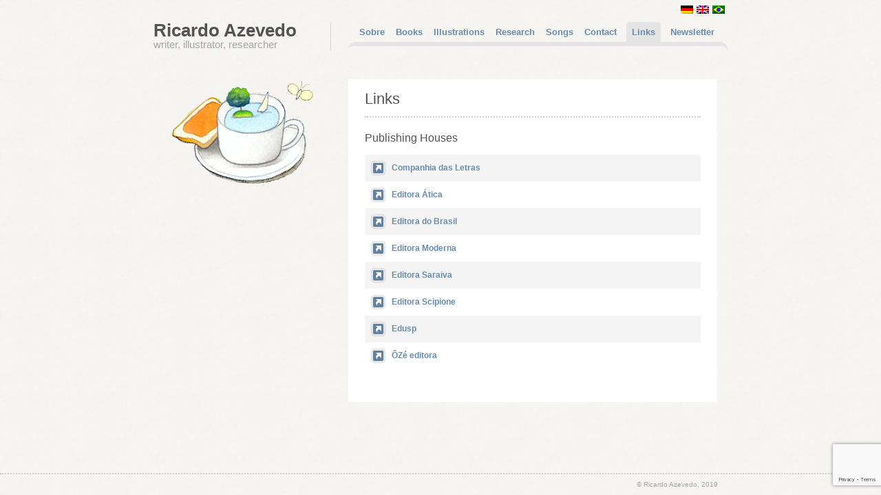

--- FILE ---
content_type: text/html; charset=UTF-8
request_url: https://ricardoazevedo.com.br/wp/wp/en/links/
body_size: 5521
content:
<!doctype html>
<html lang="en-US">

<head>
	<meta charset="UTF-8">

		<title>Links &laquo;  Ricardo Azevedo</title>
	
	
	
	<meta name="viewport" content="width=device-width, initial-scale=1">

	<link rel="stylesheet" type="text/css" href="https://ricardoazevedo.com.br/wp/wp/wp-content/themes/ricardoazevedo/style.css" />
	<link rel="stylesheet" type="text/css" href="https://ricardoazevedo.com.br/wp/wp/wp-content/themes/ricardoazevedo/css/lightbox.css" />
	<link href='http://fonts.googleapis.com/css?family=Tauri' rel='stylesheet' type='text/css'>

	<!--[if lt IE 9]>
	<script src="//html5shiv.googlecode.com/svn/trunk/html5.js"></script>
	<script>window.html5 || document.write('<script src="js/libs/html5.js"><\/script>')</script>
	<![endif]-->

	<link rel="pingback" href="https://ricardoazevedo.com.br/wp/wp/en/xmlrpc.php" />
	
		
	<meta name='robots' content='max-image-preview:large' />
<link rel='dns-prefetch' href='//www.google.com' />
<link rel="alternate" type="application/rss+xml" title="Ricardo Azevedo &raquo; Feed" href="https://ricardoazevedo.com.br/wp/wp/en/feed/" />
<link rel="alternate" type="application/rss+xml" title="Ricardo Azevedo &raquo; Comments Feed" href="https://ricardoazevedo.com.br/wp/wp/en/comments/feed/" />
<link rel="alternate" type="application/rss+xml" title="Ricardo Azevedo &raquo; Links Comments Feed" href="https://ricardoazevedo.com.br/wp/wp/en/links/feed/" />
<script type="text/javascript">
window._wpemojiSettings = {"baseUrl":"https:\/\/s.w.org\/images\/core\/emoji\/14.0.0\/72x72\/","ext":".png","svgUrl":"https:\/\/s.w.org\/images\/core\/emoji\/14.0.0\/svg\/","svgExt":".svg","source":{"concatemoji":"https:\/\/ricardoazevedo.com.br\/wp\/wp\/wp-includes\/js\/wp-emoji-release.min.js?ver=6.3.7"}};
/*! This file is auto-generated */
!function(i,n){var o,s,e;function c(e){try{var t={supportTests:e,timestamp:(new Date).valueOf()};sessionStorage.setItem(o,JSON.stringify(t))}catch(e){}}function p(e,t,n){e.clearRect(0,0,e.canvas.width,e.canvas.height),e.fillText(t,0,0);var t=new Uint32Array(e.getImageData(0,0,e.canvas.width,e.canvas.height).data),r=(e.clearRect(0,0,e.canvas.width,e.canvas.height),e.fillText(n,0,0),new Uint32Array(e.getImageData(0,0,e.canvas.width,e.canvas.height).data));return t.every(function(e,t){return e===r[t]})}function u(e,t,n){switch(t){case"flag":return n(e,"\ud83c\udff3\ufe0f\u200d\u26a7\ufe0f","\ud83c\udff3\ufe0f\u200b\u26a7\ufe0f")?!1:!n(e,"\ud83c\uddfa\ud83c\uddf3","\ud83c\uddfa\u200b\ud83c\uddf3")&&!n(e,"\ud83c\udff4\udb40\udc67\udb40\udc62\udb40\udc65\udb40\udc6e\udb40\udc67\udb40\udc7f","\ud83c\udff4\u200b\udb40\udc67\u200b\udb40\udc62\u200b\udb40\udc65\u200b\udb40\udc6e\u200b\udb40\udc67\u200b\udb40\udc7f");case"emoji":return!n(e,"\ud83e\udef1\ud83c\udffb\u200d\ud83e\udef2\ud83c\udfff","\ud83e\udef1\ud83c\udffb\u200b\ud83e\udef2\ud83c\udfff")}return!1}function f(e,t,n){var r="undefined"!=typeof WorkerGlobalScope&&self instanceof WorkerGlobalScope?new OffscreenCanvas(300,150):i.createElement("canvas"),a=r.getContext("2d",{willReadFrequently:!0}),o=(a.textBaseline="top",a.font="600 32px Arial",{});return e.forEach(function(e){o[e]=t(a,e,n)}),o}function t(e){var t=i.createElement("script");t.src=e,t.defer=!0,i.head.appendChild(t)}"undefined"!=typeof Promise&&(o="wpEmojiSettingsSupports",s=["flag","emoji"],n.supports={everything:!0,everythingExceptFlag:!0},e=new Promise(function(e){i.addEventListener("DOMContentLoaded",e,{once:!0})}),new Promise(function(t){var n=function(){try{var e=JSON.parse(sessionStorage.getItem(o));if("object"==typeof e&&"number"==typeof e.timestamp&&(new Date).valueOf()<e.timestamp+604800&&"object"==typeof e.supportTests)return e.supportTests}catch(e){}return null}();if(!n){if("undefined"!=typeof Worker&&"undefined"!=typeof OffscreenCanvas&&"undefined"!=typeof URL&&URL.createObjectURL&&"undefined"!=typeof Blob)try{var e="postMessage("+f.toString()+"("+[JSON.stringify(s),u.toString(),p.toString()].join(",")+"));",r=new Blob([e],{type:"text/javascript"}),a=new Worker(URL.createObjectURL(r),{name:"wpTestEmojiSupports"});return void(a.onmessage=function(e){c(n=e.data),a.terminate(),t(n)})}catch(e){}c(n=f(s,u,p))}t(n)}).then(function(e){for(var t in e)n.supports[t]=e[t],n.supports.everything=n.supports.everything&&n.supports[t],"flag"!==t&&(n.supports.everythingExceptFlag=n.supports.everythingExceptFlag&&n.supports[t]);n.supports.everythingExceptFlag=n.supports.everythingExceptFlag&&!n.supports.flag,n.DOMReady=!1,n.readyCallback=function(){n.DOMReady=!0}}).then(function(){return e}).then(function(){var e;n.supports.everything||(n.readyCallback(),(e=n.source||{}).concatemoji?t(e.concatemoji):e.wpemoji&&e.twemoji&&(t(e.twemoji),t(e.wpemoji)))}))}((window,document),window._wpemojiSettings);
</script>
<style type="text/css">
img.wp-smiley,
img.emoji {
	display: inline !important;
	border: none !important;
	box-shadow: none !important;
	height: 1em !important;
	width: 1em !important;
	margin: 0 0.07em !important;
	vertical-align: -0.1em !important;
	background: none !important;
	padding: 0 !important;
}
</style>
	<link rel='stylesheet' id='wp-block-library-css' href='https://ricardoazevedo.com.br/wp/wp/wp-includes/css/dist/block-library/style.min.css?ver=6.3.7' type='text/css' media='all' />
<style id='classic-theme-styles-inline-css' type='text/css'>
/*! This file is auto-generated */
.wp-block-button__link{color:#fff;background-color:#32373c;border-radius:9999px;box-shadow:none;text-decoration:none;padding:calc(.667em + 2px) calc(1.333em + 2px);font-size:1.125em}.wp-block-file__button{background:#32373c;color:#fff;text-decoration:none}
</style>
<style id='global-styles-inline-css' type='text/css'>
body{--wp--preset--color--black: #000000;--wp--preset--color--cyan-bluish-gray: #abb8c3;--wp--preset--color--white: #ffffff;--wp--preset--color--pale-pink: #f78da7;--wp--preset--color--vivid-red: #cf2e2e;--wp--preset--color--luminous-vivid-orange: #ff6900;--wp--preset--color--luminous-vivid-amber: #fcb900;--wp--preset--color--light-green-cyan: #7bdcb5;--wp--preset--color--vivid-green-cyan: #00d084;--wp--preset--color--pale-cyan-blue: #8ed1fc;--wp--preset--color--vivid-cyan-blue: #0693e3;--wp--preset--color--vivid-purple: #9b51e0;--wp--preset--gradient--vivid-cyan-blue-to-vivid-purple: linear-gradient(135deg,rgba(6,147,227,1) 0%,rgb(155,81,224) 100%);--wp--preset--gradient--light-green-cyan-to-vivid-green-cyan: linear-gradient(135deg,rgb(122,220,180) 0%,rgb(0,208,130) 100%);--wp--preset--gradient--luminous-vivid-amber-to-luminous-vivid-orange: linear-gradient(135deg,rgba(252,185,0,1) 0%,rgba(255,105,0,1) 100%);--wp--preset--gradient--luminous-vivid-orange-to-vivid-red: linear-gradient(135deg,rgba(255,105,0,1) 0%,rgb(207,46,46) 100%);--wp--preset--gradient--very-light-gray-to-cyan-bluish-gray: linear-gradient(135deg,rgb(238,238,238) 0%,rgb(169,184,195) 100%);--wp--preset--gradient--cool-to-warm-spectrum: linear-gradient(135deg,rgb(74,234,220) 0%,rgb(151,120,209) 20%,rgb(207,42,186) 40%,rgb(238,44,130) 60%,rgb(251,105,98) 80%,rgb(254,248,76) 100%);--wp--preset--gradient--blush-light-purple: linear-gradient(135deg,rgb(255,206,236) 0%,rgb(152,150,240) 100%);--wp--preset--gradient--blush-bordeaux: linear-gradient(135deg,rgb(254,205,165) 0%,rgb(254,45,45) 50%,rgb(107,0,62) 100%);--wp--preset--gradient--luminous-dusk: linear-gradient(135deg,rgb(255,203,112) 0%,rgb(199,81,192) 50%,rgb(65,88,208) 100%);--wp--preset--gradient--pale-ocean: linear-gradient(135deg,rgb(255,245,203) 0%,rgb(182,227,212) 50%,rgb(51,167,181) 100%);--wp--preset--gradient--electric-grass: linear-gradient(135deg,rgb(202,248,128) 0%,rgb(113,206,126) 100%);--wp--preset--gradient--midnight: linear-gradient(135deg,rgb(2,3,129) 0%,rgb(40,116,252) 100%);--wp--preset--font-size--small: 13px;--wp--preset--font-size--medium: 20px;--wp--preset--font-size--large: 36px;--wp--preset--font-size--x-large: 42px;--wp--preset--spacing--20: 0.44rem;--wp--preset--spacing--30: 0.67rem;--wp--preset--spacing--40: 1rem;--wp--preset--spacing--50: 1.5rem;--wp--preset--spacing--60: 2.25rem;--wp--preset--spacing--70: 3.38rem;--wp--preset--spacing--80: 5.06rem;--wp--preset--shadow--natural: 6px 6px 9px rgba(0, 0, 0, 0.2);--wp--preset--shadow--deep: 12px 12px 50px rgba(0, 0, 0, 0.4);--wp--preset--shadow--sharp: 6px 6px 0px rgba(0, 0, 0, 0.2);--wp--preset--shadow--outlined: 6px 6px 0px -3px rgba(255, 255, 255, 1), 6px 6px rgba(0, 0, 0, 1);--wp--preset--shadow--crisp: 6px 6px 0px rgba(0, 0, 0, 1);}:where(.is-layout-flex){gap: 0.5em;}:where(.is-layout-grid){gap: 0.5em;}body .is-layout-flow > .alignleft{float: left;margin-inline-start: 0;margin-inline-end: 2em;}body .is-layout-flow > .alignright{float: right;margin-inline-start: 2em;margin-inline-end: 0;}body .is-layout-flow > .aligncenter{margin-left: auto !important;margin-right: auto !important;}body .is-layout-constrained > .alignleft{float: left;margin-inline-start: 0;margin-inline-end: 2em;}body .is-layout-constrained > .alignright{float: right;margin-inline-start: 2em;margin-inline-end: 0;}body .is-layout-constrained > .aligncenter{margin-left: auto !important;margin-right: auto !important;}body .is-layout-constrained > :where(:not(.alignleft):not(.alignright):not(.alignfull)){max-width: var(--wp--style--global--content-size);margin-left: auto !important;margin-right: auto !important;}body .is-layout-constrained > .alignwide{max-width: var(--wp--style--global--wide-size);}body .is-layout-flex{display: flex;}body .is-layout-flex{flex-wrap: wrap;align-items: center;}body .is-layout-flex > *{margin: 0;}body .is-layout-grid{display: grid;}body .is-layout-grid > *{margin: 0;}:where(.wp-block-columns.is-layout-flex){gap: 2em;}:where(.wp-block-columns.is-layout-grid){gap: 2em;}:where(.wp-block-post-template.is-layout-flex){gap: 1.25em;}:where(.wp-block-post-template.is-layout-grid){gap: 1.25em;}.has-black-color{color: var(--wp--preset--color--black) !important;}.has-cyan-bluish-gray-color{color: var(--wp--preset--color--cyan-bluish-gray) !important;}.has-white-color{color: var(--wp--preset--color--white) !important;}.has-pale-pink-color{color: var(--wp--preset--color--pale-pink) !important;}.has-vivid-red-color{color: var(--wp--preset--color--vivid-red) !important;}.has-luminous-vivid-orange-color{color: var(--wp--preset--color--luminous-vivid-orange) !important;}.has-luminous-vivid-amber-color{color: var(--wp--preset--color--luminous-vivid-amber) !important;}.has-light-green-cyan-color{color: var(--wp--preset--color--light-green-cyan) !important;}.has-vivid-green-cyan-color{color: var(--wp--preset--color--vivid-green-cyan) !important;}.has-pale-cyan-blue-color{color: var(--wp--preset--color--pale-cyan-blue) !important;}.has-vivid-cyan-blue-color{color: var(--wp--preset--color--vivid-cyan-blue) !important;}.has-vivid-purple-color{color: var(--wp--preset--color--vivid-purple) !important;}.has-black-background-color{background-color: var(--wp--preset--color--black) !important;}.has-cyan-bluish-gray-background-color{background-color: var(--wp--preset--color--cyan-bluish-gray) !important;}.has-white-background-color{background-color: var(--wp--preset--color--white) !important;}.has-pale-pink-background-color{background-color: var(--wp--preset--color--pale-pink) !important;}.has-vivid-red-background-color{background-color: var(--wp--preset--color--vivid-red) !important;}.has-luminous-vivid-orange-background-color{background-color: var(--wp--preset--color--luminous-vivid-orange) !important;}.has-luminous-vivid-amber-background-color{background-color: var(--wp--preset--color--luminous-vivid-amber) !important;}.has-light-green-cyan-background-color{background-color: var(--wp--preset--color--light-green-cyan) !important;}.has-vivid-green-cyan-background-color{background-color: var(--wp--preset--color--vivid-green-cyan) !important;}.has-pale-cyan-blue-background-color{background-color: var(--wp--preset--color--pale-cyan-blue) !important;}.has-vivid-cyan-blue-background-color{background-color: var(--wp--preset--color--vivid-cyan-blue) !important;}.has-vivid-purple-background-color{background-color: var(--wp--preset--color--vivid-purple) !important;}.has-black-border-color{border-color: var(--wp--preset--color--black) !important;}.has-cyan-bluish-gray-border-color{border-color: var(--wp--preset--color--cyan-bluish-gray) !important;}.has-white-border-color{border-color: var(--wp--preset--color--white) !important;}.has-pale-pink-border-color{border-color: var(--wp--preset--color--pale-pink) !important;}.has-vivid-red-border-color{border-color: var(--wp--preset--color--vivid-red) !important;}.has-luminous-vivid-orange-border-color{border-color: var(--wp--preset--color--luminous-vivid-orange) !important;}.has-luminous-vivid-amber-border-color{border-color: var(--wp--preset--color--luminous-vivid-amber) !important;}.has-light-green-cyan-border-color{border-color: var(--wp--preset--color--light-green-cyan) !important;}.has-vivid-green-cyan-border-color{border-color: var(--wp--preset--color--vivid-green-cyan) !important;}.has-pale-cyan-blue-border-color{border-color: var(--wp--preset--color--pale-cyan-blue) !important;}.has-vivid-cyan-blue-border-color{border-color: var(--wp--preset--color--vivid-cyan-blue) !important;}.has-vivid-purple-border-color{border-color: var(--wp--preset--color--vivid-purple) !important;}.has-vivid-cyan-blue-to-vivid-purple-gradient-background{background: var(--wp--preset--gradient--vivid-cyan-blue-to-vivid-purple) !important;}.has-light-green-cyan-to-vivid-green-cyan-gradient-background{background: var(--wp--preset--gradient--light-green-cyan-to-vivid-green-cyan) !important;}.has-luminous-vivid-amber-to-luminous-vivid-orange-gradient-background{background: var(--wp--preset--gradient--luminous-vivid-amber-to-luminous-vivid-orange) !important;}.has-luminous-vivid-orange-to-vivid-red-gradient-background{background: var(--wp--preset--gradient--luminous-vivid-orange-to-vivid-red) !important;}.has-very-light-gray-to-cyan-bluish-gray-gradient-background{background: var(--wp--preset--gradient--very-light-gray-to-cyan-bluish-gray) !important;}.has-cool-to-warm-spectrum-gradient-background{background: var(--wp--preset--gradient--cool-to-warm-spectrum) !important;}.has-blush-light-purple-gradient-background{background: var(--wp--preset--gradient--blush-light-purple) !important;}.has-blush-bordeaux-gradient-background{background: var(--wp--preset--gradient--blush-bordeaux) !important;}.has-luminous-dusk-gradient-background{background: var(--wp--preset--gradient--luminous-dusk) !important;}.has-pale-ocean-gradient-background{background: var(--wp--preset--gradient--pale-ocean) !important;}.has-electric-grass-gradient-background{background: var(--wp--preset--gradient--electric-grass) !important;}.has-midnight-gradient-background{background: var(--wp--preset--gradient--midnight) !important;}.has-small-font-size{font-size: var(--wp--preset--font-size--small) !important;}.has-medium-font-size{font-size: var(--wp--preset--font-size--medium) !important;}.has-large-font-size{font-size: var(--wp--preset--font-size--large) !important;}.has-x-large-font-size{font-size: var(--wp--preset--font-size--x-large) !important;}
.wp-block-navigation a:where(:not(.wp-element-button)){color: inherit;}
:where(.wp-block-post-template.is-layout-flex){gap: 1.25em;}:where(.wp-block-post-template.is-layout-grid){gap: 1.25em;}
:where(.wp-block-columns.is-layout-flex){gap: 2em;}:where(.wp-block-columns.is-layout-grid){gap: 2em;}
.wp-block-pullquote{font-size: 1.5em;line-height: 1.6;}
</style>
<link rel='stylesheet' id='contact-form-7-css' href='https://ricardoazevedo.com.br/wp/wp/wp-content/plugins/contact-form-7/includes/css/styles.css?ver=5.1.1' type='text/css' media='all' />
<script type='text/javascript' src='https://ricardoazevedo.com.br/wp/wp/wp-includes/js/jquery/jquery.min.js?ver=3.7.0' id='jquery-core-js'></script>
<script type='text/javascript' src='https://ricardoazevedo.com.br/wp/wp/wp-includes/js/jquery/jquery-migrate.min.js?ver=3.4.1' id='jquery-migrate-js'></script>
<link rel="https://api.w.org/" href="https://ricardoazevedo.com.br/wp/wp/wp-json/" /><link rel="alternate" type="application/json" href="https://ricardoazevedo.com.br/wp/wp/wp-json/wp/v2/pages/96" /><link rel="EditURI" type="application/rsd+xml" title="RSD" href="https://ricardoazevedo.com.br/wp/wp/xmlrpc.php?rsd" />
<link rel="canonical" href="https://ricardoazevedo.com.br/wp/wp/en/links/" />
<link rel='shortlink' href='https://ricardoazevedo.com.br/wp/wp/?p=96' />
<link rel="alternate" type="application/json+oembed" href="https://ricardoazevedo.com.br/wp/wp/wp-json/oembed/1.0/embed?url=https%3A%2F%2Fricardoazevedo.com.br%2Fwp%2Fwp%2Fen%2Flinks%2F" />
<link rel="alternate" type="text/xml+oembed" href="https://ricardoazevedo.com.br/wp/wp/wp-json/oembed/1.0/embed?url=https%3A%2F%2Fricardoazevedo.com.br%2Fwp%2Fwp%2Fen%2Flinks%2F&#038;format=xml" />

<meta http-equiv="Content-Language" content="en-US" />
<style type="text/css" media="screen">
.qtrans_flag span { display:none }
.qtrans_flag { height:12px; width:18px; display:block }
.qtrans_flag_and_text { padding-left:20px }
.qtrans_flag_de { background:url(https://ricardoazevedo.com.br/wp/wp/wp-content/plugins/qtranslate/flags/de.png) no-repeat }
.qtrans_flag_en { background:url(https://ricardoazevedo.com.br/wp/wp/wp-content/plugins/qtranslate/flags/gb.png) no-repeat }
.qtrans_flag_pt { background:url(https://ricardoazevedo.com.br/wp/wp/wp-content/plugins/qtranslate/flags/br.png) no-repeat }
</style>
<link hreflang="de" href="https://ricardoazevedo.com.br/wp/wp/de/links/" rel="alternate" />
<link hreflang="pt" href="https://ricardoazevedo.com.br/wp/wp/links/" rel="alternate" />

		<script type="text/javascript">
		  var _gaq = _gaq || [];
	  _gaq.push(['_setAccount', 'UA-33534725-1']);
	  _gaq.push(['_trackPageview']);
	
	  (function() {
		var ga = document.createElement('script'); ga.type = 'text/javascript'; ga.async = true;
		ga.src = ('https:' == document.location.protocol ? 'https://ssl' : 'http://www') + '.google-analytics.com/ga.js';
		var s = document.getElementsByTagName('script')[0]; s.parentNode.insertBefore(ga, s);
	  })();
	</script>

</head>

<body class="page-template-default page page-id-96">


<!-- Wrapper -->
<div id="wrapper">

	<header id="top">
		<div class="center">
			<div id="logo">
				<div id="logoInner">
					<h1><a id="titulo" href="https://ricardoazevedo.com.br/wp/wp/en">Ricardo Azevedo</a></h1>
					<span id="tagline">writer, illustrator, researcher</span>
				</div>
			</div>


			<a id="linkMenu" href="#bottomMenu">Menu</a>

			<div id="topoMenu">
				<nav id="menu">
					<a  href="https://ricardoazevedo.com.br/wp/wp/en/ricardo-azevedo/">Sobre</a>
					<a  href="https://ricardoazevedo.com.br/wp/wp/en/livros/">Books</a>
					<a  href="https://ricardoazevedo.com.br/wp/wp/en/ilustracoes/">Illustrations</a>
					<a  href="https://ricardoazevedo.com.br/wp/wp/en/artigos/">Research</a>
					<a  href="https://ricardoazevedo.com.br/wp/wp/en/cancoes/">Songs</a>
					<a  href="https://ricardoazevedo.com.br/wp/wp/en/contato/">Contact</a>
					<a class="selecionado" href="https://ricardoazevedo.com.br/wp/wp/en/links/">Links</a>
					<a  href="https://ricardoazevedo.com.br/wp/wp/en/newsletter/">Newsletter</a>
				</nav>

				<nav id="submenu">
								</nav>
			</div>

			<ul class="qtrans_language_chooser" id="qtranslate-chooser"><li class="lang-de"><a href="https://ricardoazevedo.com.br/wp/wp/de/links/" hreflang="de" title="Deutsch" class="qtrans_flag qtrans_flag_de"><span style="display:none">Deutsch</span></a></li><li class="lang-en active"><a href="https://ricardoazevedo.com.br/wp/wp/en/links/" hreflang="en" title="English" class="qtrans_flag qtrans_flag_en"><span style="display:none">English</span></a></li><li class="lang-pt"><a href="https://ricardoazevedo.com.br/wp/wp/links/" hreflang="pt" title="Português" class="qtrans_flag qtrans_flag_pt"><span style="display:none">Português</span></a></li></ul><div class="qtrans_widget_end"></div>
		</div>
	</header>


	<div id="miolo" class="center">

<section id="content">
	<div id="innerContent">

	
	<header>
		<h1 class="titulo">Links</h1>
	</header>


	<div class="post-96 page type-page status-publish hentry" id="post-96">

		<div class="conteudoLinks">
			<h3>Publishing Houses</h3>
<ul>
<li><a href="http://www.companhiadasletras.com.br" target="_blank">Companhia das Letras</a></li>
<li><a href="http://www.atica.com.br" target="_blank">Editora Ática</a></li>
<li><a href="http://www.editoradobrasil.com.br/" target="_blank">Editora do Brasil</a></li>
<li><a href="http://www.moderna.com.br" target="_blank">Editora Moderna</a></li>
<li><a href="http://www.editorasaraiva.com.br/" target="_blank">Editora Saraiva</a></li>
<li><a href="http://www.scipione.com.br" target="_blank">Editora Scipione</a></li>
<li><a href="http://www.edusp.com.br" target="_blank">Edusp</a></li>
<li><a href="http://www.ozeeditora.com.br" target="_blank">ÔZé editora</a></li>
</ul>
		</div>

	</div>
	
	
	
	<!--ul class="listaLinks">
	 
	</ul-->

	</div>
</section>

<div id="sidebar"><div class="imgLateral imgLinks">&nbsp;</div></div>


	</div>

	<div class="push"></div>
</div>
<!-- Wrapper -->



<div id="bottomMenu">
	<nav id="menuBottom">
		<div class="menuBottomItem">
			<a class="linkSubmenuBottom" href="https://ricardoazevedo.com.br/wp/wp/en/ricardo-azevedo/">Sobre</a>
			<div class="submenuBottom">
				<a href="https://ricardoazevedo.com.br/wp/wp/en/ricardo-azevedo/">Biografia</a>
				<a href="https://ricardoazevedo.com.br/wp/wp/en/ricardo-azevedo/entrevistas/">Entrevistas</a>
			</div>
		</div>
		
		<div class="menuBottomItem">
			<a class="linkSubmenuBottom" href="https://ricardoazevedo.com.br/wp/wp/en/livros/">Livros</a>
			<div class="submenuBottom">
				<a href="https://ricardoazevedo.com.br/wp/wp/en/livros/">Livros</a>
				<a href="https://ricardoazevedo.com.br/wp/wp/en/livros/trechos/">Trechos de livros</a>
				<a href="https://ricardoazevedo.com.br/wp/wp/en/livros/textos-traduzidos/">Translated texts</a>
				<a href="https://ricardoazevedo.com.br/wp/wp/en/livros/bibliografia/">Bibliografia sobre as obras</a>
			</div>
		</div>
		
		<div class="menuBottomItem">
			<a href="https://ricardoazevedo.com.br/wp/wp/en/ilustracoes/">Ilustrações</a>
		</div>

		<div class="menuBottomItem">
			<a class="linkSubmenuBottom" href="https://ricardoazevedo.com.br/wp/wp/en/artigos/">Estudos</a>
			<div class="submenuBottom">
				<a href="https://ricardoazevedo.com.br/wp/wp/en/artigos/">Artigos</a>
				<a href="https://ricardoazevedo.com.br/wp/wp/en/estudos-academicos/">Estudos Academicos</a>
			</div>
		</div>
	
		<div class="menuBottomItem">
			<a href="https://ricardoazevedo.com.br/wp/wp/en/cancoes/">Canções</a>
		</div>
	
		<div class="menuBottomItem">
			<a class="linkSubmenuBottom" href="https://ricardoazevedo.com.br/wp/wp/en/contato/">Contato</a>
			<div class="submenuBottom">
				<a href="https://ricardoazevedo.com.br/wp/wp/en/contato/">Contato</a>
				<a href="https://ricardoazevedo.com.br/wp/wp/en/pesquisa-de-cultura-popular/">Pesquisa de cultura popular</a>
			</div>
		</div>
	
		<div class="menuBottomItem">
			<a href="https://ricardoazevedo.com.br/wp/wp/en/links/">Links</a>
		</div>
		<div class="menuBottomItem">
			<a href="https://ricardoazevedo.com.br/wp/wp/en/newsletter/">Newsletter</a>
		</div>

	</nav>

</div>


<footer id="footer">
	<div class="center">
		&copy; Ricardo Azevedo, 2019
			</div>
</footer>

<script src="https://ricardoazevedo.com.br/wp/wp/wp-content/themes/ricardoazevedo/js/scripts.js"></script>
<script src="https://ricardoazevedo.com.br/wp/wp/wp-content/themes/ricardoazevedo/js/lightbox.min.js"></script>

<script type='text/javascript' id='contact-form-7-js-extra'>
/* <![CDATA[ */
var wpcf7 = {"apiSettings":{"root":"https:\/\/ricardoazevedo.com.br\/wp\/wp\/wp-json\/contact-form-7\/v1","namespace":"contact-form-7\/v1"}};
/* ]]> */
</script>
<script type='text/javascript' src='https://ricardoazevedo.com.br/wp/wp/wp-content/plugins/contact-form-7/includes/js/scripts.js?ver=5.1.1' id='contact-form-7-js'></script>
<script type='text/javascript' src='https://www.google.com/recaptcha/api.js?render=6LeI1Y4UAAAAAKYfEV3_8qyrirjqezslQ3JxBOZn&#038;ver=3.0' id='google-recaptcha-js'></script>
<script type="text/javascript">
( function( grecaptcha, sitekey ) {

	var wpcf7recaptcha = {
		execute: function() {
			grecaptcha.execute(
				sitekey,
				{ action: 'homepage' }
			).then( function( token ) {
				var forms = document.getElementsByTagName( 'form' );

				for ( var i = 0; i < forms.length; i++ ) {
					var fields = forms[ i ].getElementsByTagName( 'input' );

					for ( var j = 0; j < fields.length; j++ ) {
						var field = fields[ j ];

						if ( 'g-recaptcha-response' === field.getAttribute( 'name' ) ) {
							field.setAttribute( 'value', token );
							break;
						}
					}
				}
			} );
		}
	};

	grecaptcha.ready( wpcf7recaptcha.execute );

	document.addEventListener( 'wpcf7submit', wpcf7recaptcha.execute, false );

} )( grecaptcha, '6LeI1Y4UAAAAAKYfEV3_8qyrirjqezslQ3JxBOZn' );
</script>
</body>
</html>

--- FILE ---
content_type: text/html; charset=utf-8
request_url: https://www.google.com/recaptcha/api2/anchor?ar=1&k=6LeI1Y4UAAAAAKYfEV3_8qyrirjqezslQ3JxBOZn&co=aHR0cHM6Ly9yaWNhcmRvYXpldmVkby5jb20uYnI6NDQz&hl=en&v=N67nZn4AqZkNcbeMu4prBgzg&size=invisible&anchor-ms=20000&execute-ms=30000&cb=s4hrxqz1yudn
body_size: 48582
content:
<!DOCTYPE HTML><html dir="ltr" lang="en"><head><meta http-equiv="Content-Type" content="text/html; charset=UTF-8">
<meta http-equiv="X-UA-Compatible" content="IE=edge">
<title>reCAPTCHA</title>
<style type="text/css">
/* cyrillic-ext */
@font-face {
  font-family: 'Roboto';
  font-style: normal;
  font-weight: 400;
  font-stretch: 100%;
  src: url(//fonts.gstatic.com/s/roboto/v48/KFO7CnqEu92Fr1ME7kSn66aGLdTylUAMa3GUBHMdazTgWw.woff2) format('woff2');
  unicode-range: U+0460-052F, U+1C80-1C8A, U+20B4, U+2DE0-2DFF, U+A640-A69F, U+FE2E-FE2F;
}
/* cyrillic */
@font-face {
  font-family: 'Roboto';
  font-style: normal;
  font-weight: 400;
  font-stretch: 100%;
  src: url(//fonts.gstatic.com/s/roboto/v48/KFO7CnqEu92Fr1ME7kSn66aGLdTylUAMa3iUBHMdazTgWw.woff2) format('woff2');
  unicode-range: U+0301, U+0400-045F, U+0490-0491, U+04B0-04B1, U+2116;
}
/* greek-ext */
@font-face {
  font-family: 'Roboto';
  font-style: normal;
  font-weight: 400;
  font-stretch: 100%;
  src: url(//fonts.gstatic.com/s/roboto/v48/KFO7CnqEu92Fr1ME7kSn66aGLdTylUAMa3CUBHMdazTgWw.woff2) format('woff2');
  unicode-range: U+1F00-1FFF;
}
/* greek */
@font-face {
  font-family: 'Roboto';
  font-style: normal;
  font-weight: 400;
  font-stretch: 100%;
  src: url(//fonts.gstatic.com/s/roboto/v48/KFO7CnqEu92Fr1ME7kSn66aGLdTylUAMa3-UBHMdazTgWw.woff2) format('woff2');
  unicode-range: U+0370-0377, U+037A-037F, U+0384-038A, U+038C, U+038E-03A1, U+03A3-03FF;
}
/* math */
@font-face {
  font-family: 'Roboto';
  font-style: normal;
  font-weight: 400;
  font-stretch: 100%;
  src: url(//fonts.gstatic.com/s/roboto/v48/KFO7CnqEu92Fr1ME7kSn66aGLdTylUAMawCUBHMdazTgWw.woff2) format('woff2');
  unicode-range: U+0302-0303, U+0305, U+0307-0308, U+0310, U+0312, U+0315, U+031A, U+0326-0327, U+032C, U+032F-0330, U+0332-0333, U+0338, U+033A, U+0346, U+034D, U+0391-03A1, U+03A3-03A9, U+03B1-03C9, U+03D1, U+03D5-03D6, U+03F0-03F1, U+03F4-03F5, U+2016-2017, U+2034-2038, U+203C, U+2040, U+2043, U+2047, U+2050, U+2057, U+205F, U+2070-2071, U+2074-208E, U+2090-209C, U+20D0-20DC, U+20E1, U+20E5-20EF, U+2100-2112, U+2114-2115, U+2117-2121, U+2123-214F, U+2190, U+2192, U+2194-21AE, U+21B0-21E5, U+21F1-21F2, U+21F4-2211, U+2213-2214, U+2216-22FF, U+2308-230B, U+2310, U+2319, U+231C-2321, U+2336-237A, U+237C, U+2395, U+239B-23B7, U+23D0, U+23DC-23E1, U+2474-2475, U+25AF, U+25B3, U+25B7, U+25BD, U+25C1, U+25CA, U+25CC, U+25FB, U+266D-266F, U+27C0-27FF, U+2900-2AFF, U+2B0E-2B11, U+2B30-2B4C, U+2BFE, U+3030, U+FF5B, U+FF5D, U+1D400-1D7FF, U+1EE00-1EEFF;
}
/* symbols */
@font-face {
  font-family: 'Roboto';
  font-style: normal;
  font-weight: 400;
  font-stretch: 100%;
  src: url(//fonts.gstatic.com/s/roboto/v48/KFO7CnqEu92Fr1ME7kSn66aGLdTylUAMaxKUBHMdazTgWw.woff2) format('woff2');
  unicode-range: U+0001-000C, U+000E-001F, U+007F-009F, U+20DD-20E0, U+20E2-20E4, U+2150-218F, U+2190, U+2192, U+2194-2199, U+21AF, U+21E6-21F0, U+21F3, U+2218-2219, U+2299, U+22C4-22C6, U+2300-243F, U+2440-244A, U+2460-24FF, U+25A0-27BF, U+2800-28FF, U+2921-2922, U+2981, U+29BF, U+29EB, U+2B00-2BFF, U+4DC0-4DFF, U+FFF9-FFFB, U+10140-1018E, U+10190-1019C, U+101A0, U+101D0-101FD, U+102E0-102FB, U+10E60-10E7E, U+1D2C0-1D2D3, U+1D2E0-1D37F, U+1F000-1F0FF, U+1F100-1F1AD, U+1F1E6-1F1FF, U+1F30D-1F30F, U+1F315, U+1F31C, U+1F31E, U+1F320-1F32C, U+1F336, U+1F378, U+1F37D, U+1F382, U+1F393-1F39F, U+1F3A7-1F3A8, U+1F3AC-1F3AF, U+1F3C2, U+1F3C4-1F3C6, U+1F3CA-1F3CE, U+1F3D4-1F3E0, U+1F3ED, U+1F3F1-1F3F3, U+1F3F5-1F3F7, U+1F408, U+1F415, U+1F41F, U+1F426, U+1F43F, U+1F441-1F442, U+1F444, U+1F446-1F449, U+1F44C-1F44E, U+1F453, U+1F46A, U+1F47D, U+1F4A3, U+1F4B0, U+1F4B3, U+1F4B9, U+1F4BB, U+1F4BF, U+1F4C8-1F4CB, U+1F4D6, U+1F4DA, U+1F4DF, U+1F4E3-1F4E6, U+1F4EA-1F4ED, U+1F4F7, U+1F4F9-1F4FB, U+1F4FD-1F4FE, U+1F503, U+1F507-1F50B, U+1F50D, U+1F512-1F513, U+1F53E-1F54A, U+1F54F-1F5FA, U+1F610, U+1F650-1F67F, U+1F687, U+1F68D, U+1F691, U+1F694, U+1F698, U+1F6AD, U+1F6B2, U+1F6B9-1F6BA, U+1F6BC, U+1F6C6-1F6CF, U+1F6D3-1F6D7, U+1F6E0-1F6EA, U+1F6F0-1F6F3, U+1F6F7-1F6FC, U+1F700-1F7FF, U+1F800-1F80B, U+1F810-1F847, U+1F850-1F859, U+1F860-1F887, U+1F890-1F8AD, U+1F8B0-1F8BB, U+1F8C0-1F8C1, U+1F900-1F90B, U+1F93B, U+1F946, U+1F984, U+1F996, U+1F9E9, U+1FA00-1FA6F, U+1FA70-1FA7C, U+1FA80-1FA89, U+1FA8F-1FAC6, U+1FACE-1FADC, U+1FADF-1FAE9, U+1FAF0-1FAF8, U+1FB00-1FBFF;
}
/* vietnamese */
@font-face {
  font-family: 'Roboto';
  font-style: normal;
  font-weight: 400;
  font-stretch: 100%;
  src: url(//fonts.gstatic.com/s/roboto/v48/KFO7CnqEu92Fr1ME7kSn66aGLdTylUAMa3OUBHMdazTgWw.woff2) format('woff2');
  unicode-range: U+0102-0103, U+0110-0111, U+0128-0129, U+0168-0169, U+01A0-01A1, U+01AF-01B0, U+0300-0301, U+0303-0304, U+0308-0309, U+0323, U+0329, U+1EA0-1EF9, U+20AB;
}
/* latin-ext */
@font-face {
  font-family: 'Roboto';
  font-style: normal;
  font-weight: 400;
  font-stretch: 100%;
  src: url(//fonts.gstatic.com/s/roboto/v48/KFO7CnqEu92Fr1ME7kSn66aGLdTylUAMa3KUBHMdazTgWw.woff2) format('woff2');
  unicode-range: U+0100-02BA, U+02BD-02C5, U+02C7-02CC, U+02CE-02D7, U+02DD-02FF, U+0304, U+0308, U+0329, U+1D00-1DBF, U+1E00-1E9F, U+1EF2-1EFF, U+2020, U+20A0-20AB, U+20AD-20C0, U+2113, U+2C60-2C7F, U+A720-A7FF;
}
/* latin */
@font-face {
  font-family: 'Roboto';
  font-style: normal;
  font-weight: 400;
  font-stretch: 100%;
  src: url(//fonts.gstatic.com/s/roboto/v48/KFO7CnqEu92Fr1ME7kSn66aGLdTylUAMa3yUBHMdazQ.woff2) format('woff2');
  unicode-range: U+0000-00FF, U+0131, U+0152-0153, U+02BB-02BC, U+02C6, U+02DA, U+02DC, U+0304, U+0308, U+0329, U+2000-206F, U+20AC, U+2122, U+2191, U+2193, U+2212, U+2215, U+FEFF, U+FFFD;
}
/* cyrillic-ext */
@font-face {
  font-family: 'Roboto';
  font-style: normal;
  font-weight: 500;
  font-stretch: 100%;
  src: url(//fonts.gstatic.com/s/roboto/v48/KFO7CnqEu92Fr1ME7kSn66aGLdTylUAMa3GUBHMdazTgWw.woff2) format('woff2');
  unicode-range: U+0460-052F, U+1C80-1C8A, U+20B4, U+2DE0-2DFF, U+A640-A69F, U+FE2E-FE2F;
}
/* cyrillic */
@font-face {
  font-family: 'Roboto';
  font-style: normal;
  font-weight: 500;
  font-stretch: 100%;
  src: url(//fonts.gstatic.com/s/roboto/v48/KFO7CnqEu92Fr1ME7kSn66aGLdTylUAMa3iUBHMdazTgWw.woff2) format('woff2');
  unicode-range: U+0301, U+0400-045F, U+0490-0491, U+04B0-04B1, U+2116;
}
/* greek-ext */
@font-face {
  font-family: 'Roboto';
  font-style: normal;
  font-weight: 500;
  font-stretch: 100%;
  src: url(//fonts.gstatic.com/s/roboto/v48/KFO7CnqEu92Fr1ME7kSn66aGLdTylUAMa3CUBHMdazTgWw.woff2) format('woff2');
  unicode-range: U+1F00-1FFF;
}
/* greek */
@font-face {
  font-family: 'Roboto';
  font-style: normal;
  font-weight: 500;
  font-stretch: 100%;
  src: url(//fonts.gstatic.com/s/roboto/v48/KFO7CnqEu92Fr1ME7kSn66aGLdTylUAMa3-UBHMdazTgWw.woff2) format('woff2');
  unicode-range: U+0370-0377, U+037A-037F, U+0384-038A, U+038C, U+038E-03A1, U+03A3-03FF;
}
/* math */
@font-face {
  font-family: 'Roboto';
  font-style: normal;
  font-weight: 500;
  font-stretch: 100%;
  src: url(//fonts.gstatic.com/s/roboto/v48/KFO7CnqEu92Fr1ME7kSn66aGLdTylUAMawCUBHMdazTgWw.woff2) format('woff2');
  unicode-range: U+0302-0303, U+0305, U+0307-0308, U+0310, U+0312, U+0315, U+031A, U+0326-0327, U+032C, U+032F-0330, U+0332-0333, U+0338, U+033A, U+0346, U+034D, U+0391-03A1, U+03A3-03A9, U+03B1-03C9, U+03D1, U+03D5-03D6, U+03F0-03F1, U+03F4-03F5, U+2016-2017, U+2034-2038, U+203C, U+2040, U+2043, U+2047, U+2050, U+2057, U+205F, U+2070-2071, U+2074-208E, U+2090-209C, U+20D0-20DC, U+20E1, U+20E5-20EF, U+2100-2112, U+2114-2115, U+2117-2121, U+2123-214F, U+2190, U+2192, U+2194-21AE, U+21B0-21E5, U+21F1-21F2, U+21F4-2211, U+2213-2214, U+2216-22FF, U+2308-230B, U+2310, U+2319, U+231C-2321, U+2336-237A, U+237C, U+2395, U+239B-23B7, U+23D0, U+23DC-23E1, U+2474-2475, U+25AF, U+25B3, U+25B7, U+25BD, U+25C1, U+25CA, U+25CC, U+25FB, U+266D-266F, U+27C0-27FF, U+2900-2AFF, U+2B0E-2B11, U+2B30-2B4C, U+2BFE, U+3030, U+FF5B, U+FF5D, U+1D400-1D7FF, U+1EE00-1EEFF;
}
/* symbols */
@font-face {
  font-family: 'Roboto';
  font-style: normal;
  font-weight: 500;
  font-stretch: 100%;
  src: url(//fonts.gstatic.com/s/roboto/v48/KFO7CnqEu92Fr1ME7kSn66aGLdTylUAMaxKUBHMdazTgWw.woff2) format('woff2');
  unicode-range: U+0001-000C, U+000E-001F, U+007F-009F, U+20DD-20E0, U+20E2-20E4, U+2150-218F, U+2190, U+2192, U+2194-2199, U+21AF, U+21E6-21F0, U+21F3, U+2218-2219, U+2299, U+22C4-22C6, U+2300-243F, U+2440-244A, U+2460-24FF, U+25A0-27BF, U+2800-28FF, U+2921-2922, U+2981, U+29BF, U+29EB, U+2B00-2BFF, U+4DC0-4DFF, U+FFF9-FFFB, U+10140-1018E, U+10190-1019C, U+101A0, U+101D0-101FD, U+102E0-102FB, U+10E60-10E7E, U+1D2C0-1D2D3, U+1D2E0-1D37F, U+1F000-1F0FF, U+1F100-1F1AD, U+1F1E6-1F1FF, U+1F30D-1F30F, U+1F315, U+1F31C, U+1F31E, U+1F320-1F32C, U+1F336, U+1F378, U+1F37D, U+1F382, U+1F393-1F39F, U+1F3A7-1F3A8, U+1F3AC-1F3AF, U+1F3C2, U+1F3C4-1F3C6, U+1F3CA-1F3CE, U+1F3D4-1F3E0, U+1F3ED, U+1F3F1-1F3F3, U+1F3F5-1F3F7, U+1F408, U+1F415, U+1F41F, U+1F426, U+1F43F, U+1F441-1F442, U+1F444, U+1F446-1F449, U+1F44C-1F44E, U+1F453, U+1F46A, U+1F47D, U+1F4A3, U+1F4B0, U+1F4B3, U+1F4B9, U+1F4BB, U+1F4BF, U+1F4C8-1F4CB, U+1F4D6, U+1F4DA, U+1F4DF, U+1F4E3-1F4E6, U+1F4EA-1F4ED, U+1F4F7, U+1F4F9-1F4FB, U+1F4FD-1F4FE, U+1F503, U+1F507-1F50B, U+1F50D, U+1F512-1F513, U+1F53E-1F54A, U+1F54F-1F5FA, U+1F610, U+1F650-1F67F, U+1F687, U+1F68D, U+1F691, U+1F694, U+1F698, U+1F6AD, U+1F6B2, U+1F6B9-1F6BA, U+1F6BC, U+1F6C6-1F6CF, U+1F6D3-1F6D7, U+1F6E0-1F6EA, U+1F6F0-1F6F3, U+1F6F7-1F6FC, U+1F700-1F7FF, U+1F800-1F80B, U+1F810-1F847, U+1F850-1F859, U+1F860-1F887, U+1F890-1F8AD, U+1F8B0-1F8BB, U+1F8C0-1F8C1, U+1F900-1F90B, U+1F93B, U+1F946, U+1F984, U+1F996, U+1F9E9, U+1FA00-1FA6F, U+1FA70-1FA7C, U+1FA80-1FA89, U+1FA8F-1FAC6, U+1FACE-1FADC, U+1FADF-1FAE9, U+1FAF0-1FAF8, U+1FB00-1FBFF;
}
/* vietnamese */
@font-face {
  font-family: 'Roboto';
  font-style: normal;
  font-weight: 500;
  font-stretch: 100%;
  src: url(//fonts.gstatic.com/s/roboto/v48/KFO7CnqEu92Fr1ME7kSn66aGLdTylUAMa3OUBHMdazTgWw.woff2) format('woff2');
  unicode-range: U+0102-0103, U+0110-0111, U+0128-0129, U+0168-0169, U+01A0-01A1, U+01AF-01B0, U+0300-0301, U+0303-0304, U+0308-0309, U+0323, U+0329, U+1EA0-1EF9, U+20AB;
}
/* latin-ext */
@font-face {
  font-family: 'Roboto';
  font-style: normal;
  font-weight: 500;
  font-stretch: 100%;
  src: url(//fonts.gstatic.com/s/roboto/v48/KFO7CnqEu92Fr1ME7kSn66aGLdTylUAMa3KUBHMdazTgWw.woff2) format('woff2');
  unicode-range: U+0100-02BA, U+02BD-02C5, U+02C7-02CC, U+02CE-02D7, U+02DD-02FF, U+0304, U+0308, U+0329, U+1D00-1DBF, U+1E00-1E9F, U+1EF2-1EFF, U+2020, U+20A0-20AB, U+20AD-20C0, U+2113, U+2C60-2C7F, U+A720-A7FF;
}
/* latin */
@font-face {
  font-family: 'Roboto';
  font-style: normal;
  font-weight: 500;
  font-stretch: 100%;
  src: url(//fonts.gstatic.com/s/roboto/v48/KFO7CnqEu92Fr1ME7kSn66aGLdTylUAMa3yUBHMdazQ.woff2) format('woff2');
  unicode-range: U+0000-00FF, U+0131, U+0152-0153, U+02BB-02BC, U+02C6, U+02DA, U+02DC, U+0304, U+0308, U+0329, U+2000-206F, U+20AC, U+2122, U+2191, U+2193, U+2212, U+2215, U+FEFF, U+FFFD;
}
/* cyrillic-ext */
@font-face {
  font-family: 'Roboto';
  font-style: normal;
  font-weight: 900;
  font-stretch: 100%;
  src: url(//fonts.gstatic.com/s/roboto/v48/KFO7CnqEu92Fr1ME7kSn66aGLdTylUAMa3GUBHMdazTgWw.woff2) format('woff2');
  unicode-range: U+0460-052F, U+1C80-1C8A, U+20B4, U+2DE0-2DFF, U+A640-A69F, U+FE2E-FE2F;
}
/* cyrillic */
@font-face {
  font-family: 'Roboto';
  font-style: normal;
  font-weight: 900;
  font-stretch: 100%;
  src: url(//fonts.gstatic.com/s/roboto/v48/KFO7CnqEu92Fr1ME7kSn66aGLdTylUAMa3iUBHMdazTgWw.woff2) format('woff2');
  unicode-range: U+0301, U+0400-045F, U+0490-0491, U+04B0-04B1, U+2116;
}
/* greek-ext */
@font-face {
  font-family: 'Roboto';
  font-style: normal;
  font-weight: 900;
  font-stretch: 100%;
  src: url(//fonts.gstatic.com/s/roboto/v48/KFO7CnqEu92Fr1ME7kSn66aGLdTylUAMa3CUBHMdazTgWw.woff2) format('woff2');
  unicode-range: U+1F00-1FFF;
}
/* greek */
@font-face {
  font-family: 'Roboto';
  font-style: normal;
  font-weight: 900;
  font-stretch: 100%;
  src: url(//fonts.gstatic.com/s/roboto/v48/KFO7CnqEu92Fr1ME7kSn66aGLdTylUAMa3-UBHMdazTgWw.woff2) format('woff2');
  unicode-range: U+0370-0377, U+037A-037F, U+0384-038A, U+038C, U+038E-03A1, U+03A3-03FF;
}
/* math */
@font-face {
  font-family: 'Roboto';
  font-style: normal;
  font-weight: 900;
  font-stretch: 100%;
  src: url(//fonts.gstatic.com/s/roboto/v48/KFO7CnqEu92Fr1ME7kSn66aGLdTylUAMawCUBHMdazTgWw.woff2) format('woff2');
  unicode-range: U+0302-0303, U+0305, U+0307-0308, U+0310, U+0312, U+0315, U+031A, U+0326-0327, U+032C, U+032F-0330, U+0332-0333, U+0338, U+033A, U+0346, U+034D, U+0391-03A1, U+03A3-03A9, U+03B1-03C9, U+03D1, U+03D5-03D6, U+03F0-03F1, U+03F4-03F5, U+2016-2017, U+2034-2038, U+203C, U+2040, U+2043, U+2047, U+2050, U+2057, U+205F, U+2070-2071, U+2074-208E, U+2090-209C, U+20D0-20DC, U+20E1, U+20E5-20EF, U+2100-2112, U+2114-2115, U+2117-2121, U+2123-214F, U+2190, U+2192, U+2194-21AE, U+21B0-21E5, U+21F1-21F2, U+21F4-2211, U+2213-2214, U+2216-22FF, U+2308-230B, U+2310, U+2319, U+231C-2321, U+2336-237A, U+237C, U+2395, U+239B-23B7, U+23D0, U+23DC-23E1, U+2474-2475, U+25AF, U+25B3, U+25B7, U+25BD, U+25C1, U+25CA, U+25CC, U+25FB, U+266D-266F, U+27C0-27FF, U+2900-2AFF, U+2B0E-2B11, U+2B30-2B4C, U+2BFE, U+3030, U+FF5B, U+FF5D, U+1D400-1D7FF, U+1EE00-1EEFF;
}
/* symbols */
@font-face {
  font-family: 'Roboto';
  font-style: normal;
  font-weight: 900;
  font-stretch: 100%;
  src: url(//fonts.gstatic.com/s/roboto/v48/KFO7CnqEu92Fr1ME7kSn66aGLdTylUAMaxKUBHMdazTgWw.woff2) format('woff2');
  unicode-range: U+0001-000C, U+000E-001F, U+007F-009F, U+20DD-20E0, U+20E2-20E4, U+2150-218F, U+2190, U+2192, U+2194-2199, U+21AF, U+21E6-21F0, U+21F3, U+2218-2219, U+2299, U+22C4-22C6, U+2300-243F, U+2440-244A, U+2460-24FF, U+25A0-27BF, U+2800-28FF, U+2921-2922, U+2981, U+29BF, U+29EB, U+2B00-2BFF, U+4DC0-4DFF, U+FFF9-FFFB, U+10140-1018E, U+10190-1019C, U+101A0, U+101D0-101FD, U+102E0-102FB, U+10E60-10E7E, U+1D2C0-1D2D3, U+1D2E0-1D37F, U+1F000-1F0FF, U+1F100-1F1AD, U+1F1E6-1F1FF, U+1F30D-1F30F, U+1F315, U+1F31C, U+1F31E, U+1F320-1F32C, U+1F336, U+1F378, U+1F37D, U+1F382, U+1F393-1F39F, U+1F3A7-1F3A8, U+1F3AC-1F3AF, U+1F3C2, U+1F3C4-1F3C6, U+1F3CA-1F3CE, U+1F3D4-1F3E0, U+1F3ED, U+1F3F1-1F3F3, U+1F3F5-1F3F7, U+1F408, U+1F415, U+1F41F, U+1F426, U+1F43F, U+1F441-1F442, U+1F444, U+1F446-1F449, U+1F44C-1F44E, U+1F453, U+1F46A, U+1F47D, U+1F4A3, U+1F4B0, U+1F4B3, U+1F4B9, U+1F4BB, U+1F4BF, U+1F4C8-1F4CB, U+1F4D6, U+1F4DA, U+1F4DF, U+1F4E3-1F4E6, U+1F4EA-1F4ED, U+1F4F7, U+1F4F9-1F4FB, U+1F4FD-1F4FE, U+1F503, U+1F507-1F50B, U+1F50D, U+1F512-1F513, U+1F53E-1F54A, U+1F54F-1F5FA, U+1F610, U+1F650-1F67F, U+1F687, U+1F68D, U+1F691, U+1F694, U+1F698, U+1F6AD, U+1F6B2, U+1F6B9-1F6BA, U+1F6BC, U+1F6C6-1F6CF, U+1F6D3-1F6D7, U+1F6E0-1F6EA, U+1F6F0-1F6F3, U+1F6F7-1F6FC, U+1F700-1F7FF, U+1F800-1F80B, U+1F810-1F847, U+1F850-1F859, U+1F860-1F887, U+1F890-1F8AD, U+1F8B0-1F8BB, U+1F8C0-1F8C1, U+1F900-1F90B, U+1F93B, U+1F946, U+1F984, U+1F996, U+1F9E9, U+1FA00-1FA6F, U+1FA70-1FA7C, U+1FA80-1FA89, U+1FA8F-1FAC6, U+1FACE-1FADC, U+1FADF-1FAE9, U+1FAF0-1FAF8, U+1FB00-1FBFF;
}
/* vietnamese */
@font-face {
  font-family: 'Roboto';
  font-style: normal;
  font-weight: 900;
  font-stretch: 100%;
  src: url(//fonts.gstatic.com/s/roboto/v48/KFO7CnqEu92Fr1ME7kSn66aGLdTylUAMa3OUBHMdazTgWw.woff2) format('woff2');
  unicode-range: U+0102-0103, U+0110-0111, U+0128-0129, U+0168-0169, U+01A0-01A1, U+01AF-01B0, U+0300-0301, U+0303-0304, U+0308-0309, U+0323, U+0329, U+1EA0-1EF9, U+20AB;
}
/* latin-ext */
@font-face {
  font-family: 'Roboto';
  font-style: normal;
  font-weight: 900;
  font-stretch: 100%;
  src: url(//fonts.gstatic.com/s/roboto/v48/KFO7CnqEu92Fr1ME7kSn66aGLdTylUAMa3KUBHMdazTgWw.woff2) format('woff2');
  unicode-range: U+0100-02BA, U+02BD-02C5, U+02C7-02CC, U+02CE-02D7, U+02DD-02FF, U+0304, U+0308, U+0329, U+1D00-1DBF, U+1E00-1E9F, U+1EF2-1EFF, U+2020, U+20A0-20AB, U+20AD-20C0, U+2113, U+2C60-2C7F, U+A720-A7FF;
}
/* latin */
@font-face {
  font-family: 'Roboto';
  font-style: normal;
  font-weight: 900;
  font-stretch: 100%;
  src: url(//fonts.gstatic.com/s/roboto/v48/KFO7CnqEu92Fr1ME7kSn66aGLdTylUAMa3yUBHMdazQ.woff2) format('woff2');
  unicode-range: U+0000-00FF, U+0131, U+0152-0153, U+02BB-02BC, U+02C6, U+02DA, U+02DC, U+0304, U+0308, U+0329, U+2000-206F, U+20AC, U+2122, U+2191, U+2193, U+2212, U+2215, U+FEFF, U+FFFD;
}

</style>
<link rel="stylesheet" type="text/css" href="https://www.gstatic.com/recaptcha/releases/N67nZn4AqZkNcbeMu4prBgzg/styles__ltr.css">
<script nonce="KrAfYRtAFbOudrDg5iNBiw" type="text/javascript">window['__recaptcha_api'] = 'https://www.google.com/recaptcha/api2/';</script>
<script type="text/javascript" src="https://www.gstatic.com/recaptcha/releases/N67nZn4AqZkNcbeMu4prBgzg/recaptcha__en.js" nonce="KrAfYRtAFbOudrDg5iNBiw">
      
    </script></head>
<body><div id="rc-anchor-alert" class="rc-anchor-alert"></div>
<input type="hidden" id="recaptcha-token" value="[base64]">
<script type="text/javascript" nonce="KrAfYRtAFbOudrDg5iNBiw">
      recaptcha.anchor.Main.init("[\x22ainput\x22,[\x22bgdata\x22,\x22\x22,\[base64]/[base64]/[base64]/[base64]/[base64]/UltsKytdPUU6KEU8MjA0OD9SW2wrK109RT4+NnwxOTI6KChFJjY0NTEyKT09NTUyOTYmJk0rMTxjLmxlbmd0aCYmKGMuY2hhckNvZGVBdChNKzEpJjY0NTEyKT09NTYzMjA/[base64]/[base64]/[base64]/[base64]/[base64]/[base64]/[base64]\x22,\[base64]\\u003d\x22,\x22wpQrX2jClcO2wqbCp8KGScOhdALDuQ9+woQ6w5JDAjrCn8KjDMOGw4UmR8OSc0PCmsO8wr7CgAQkw7x5V8K9wqpJU8Kwd2Rgw5o4wpPCssOjwoNuwqMKw5UDR2TCosKawqTCncOpwo4CHMO+w7bDoWI5wpvDssOSwrLDlF4EFcKCwqUmEDFYMcOCw4/DocKiwqxOcBZow4UWw7HCgw/Cjg9gccOhw73CpQbCoMKFecO6UMOzwpFCwoBhAzEkw7TCnnXClsOOLsObw5Buw4NXNcOmwrxwwoHDlDhSFhgSSmJWw5NxccKKw5dlw4jDmsOqw6Q3w7DDpmrCgsKQwpnDhTXDljUzw5AAMnXDkGhcw6fDjE3CnB/CksOBwpzCmcKvHsKEwqxzwrIseXFPXH1nw49Zw63DrFnDkMOvwrjChMKlwoTDqMKha1lhFSIUIWxnDUbDisKRwok0w4NLMMKCX8OWw5fCucOUBsOzwo/Cj2kAKsO8EWHChHQ8w7bDqCzCq2kOdsOow5U1w5vCvkNfJQHDhsKMw5kFAMKgw7rDocONXcOmwqQIRQfCrUbDuzZyw4TCkltUUcKOMmDDuSV/w6R1RcKtI8KkBMK1Rko4wooowoNRw5E6w5RSw4/DkwMAX2g1BMKfw65oFsOEwoDDl8OxE8Kdw6rDklRaDcOLbsKlX1vCjzp0wrV5w6rCsV5RUhFEw4zCp3AawqBrE8O8J8O6FRkPLzBEwqrCuXBHwqPCpUfClkHDpcKma13Cnl9UN8ORw6FNw4AcDsO1AVUIaMOlc8KIw4FBw4k/GxpVe8OAw4/Ck8OhEcKjJj/CgsKHP8KcwpzDgsOrw5Yew5zDmMOmwoBMEjoywqPDgsO3enLDq8OscMOXwqEkZ8ORTUNfWyjDi8KLb8KQwrfCo8O+fn/CsyfDi3nCjxZsT8OCI8OfwpzDo8OlwrFOwoN4eGhYJsOawp07PcO/[base64]/DmsKRwoXClsOlLwwEw4I1TMKfesKbXsKaZMOEWznCpyUbwq3DnMO6wpjCukZEY8KnXXgfRsOFw6xHwoJ2FkDDiwRiw7Rrw4PCpcKqw6kGMcOkwr/Ch8OWAH/CscKGw5AMw4xqw6gAMMKnw7Nzw5NUMB3DqyPCj8KLw7UAw7omw43Ci8KOfMKueT/DlcOjMMO0JU7CusKLNiXDkG90ODXDqQfDiHk5fcO2P8KCwq3DlMKqa8KMwqwew6oDdWgewqUvw7XCtsOHV8Kpw7Blwo0dMsKhwovCtcO0w6gCNsK0w4hTwr/CmHLCjsOZw43Cp8KRw4QdFsOccsKdwoTDmTfCo8OpwowQPC8+LXbCi8KIZHsDEsKrYG/CsMOBwpvDlxdSw47DrAbComvCrC99MMKiwoLCmE9dwpXCpj1EwrPCkkPCm8KaeWQTwq/[base64]/CkQNVwpPClFbDrcOsasOaw6kKZsK2IQYjw4g0VMOsFTIyE1tjwpHCh8Kkw4HDu1QqHcKywqNWblrDiEMxAcOLLcKSwrscwpd+w7BzwqPCs8K7IcO1TcKdwoHDqwPDtEI+wqHCjMO5GMOkasOFV8KhbcOXLMOaZsO8PCNyZMOjYidNCRkfwqVmKcO1w5bCv8OuwrLCn0/[base64]/CtsKxScKMwo8NwrtKVSMxEcOow6fDq8O9UMKVD8O7w6LCrDQGw6LCmMK6E8KuBT3Dt1Ykwq3Dl8K3wo7DlcKIw5xOJ8OTw7kxA8KVLFgxwoHDoQc/amAMAGPDmHbDtDZ6XhLClMOCw5VDXMKMPD9nw4FOXMOIwpJUw7DCrhYyd8Odwph/f8KbwqopVEtBw6oswp0EwrzDncKOw5/DtVpaw7Itw6HDqjpkY8O7woxVXMKdAWTCkxjDlW49UcKqRXbCuw1xHMKteMK6w43CsgLDl1sGwqMkw4lXw7FIw7XDkMONw4/DvMK6JjPDiSZsc3pQFTIkwoxfwqsEwrt4w6lSKgDClB7CvsOuwqdZw7xww6fCpF9EwpLCqzjDoMKxw4XCunTDghPCpsOgQRFHIMONw7ggwrDDpcO+wo04wo54w403WcOhwq/DrsK+PFLCtcODwpQew6/DkR8mw7rDqMK7OGo7dDvClRdrTcOwU2HDnMKOwoPCnynCp8Ozw47CmcOowqocc8KvTMKZG8Okw7rDukBNw4RYwqTCiWA9EMOZUMKIegXCuVsFCMKAwqrDn8OXLSwcAB7CgW3Cm1DCuko7bMO8aMKrc0PDsl/DpCHDjmTDmcOre8KBwpHCvMO7wqBLPznDl8OXLMOywpPCk8K7JcK9YThTImzDoMOqOcOdL3oPw4pdw5/[base64]/w7fDgsKAZ03DtFXCtsOLwpXDi8KvwpMOSSfClDo4HSLCk8OEGCHCs1XCmcO7wo3ChxQlMzI1w4XDjSTDhTNzaghaw4bDj0pqVzFNLsKvVMOsLQPDq8KkSMOTw64gOldiwrXDuMO2IcKnDxIHBcKSw53Ckw/DoGQQwpDDoMO8worCh8OOw4DDrcKHwqAjw5HCiMKrFcKiwpPCtTR+wqh6WHrCvcK3w6jDlMKfCsOTY0zDsMObUBvDs3nDpcKcw7sqDsKEw5zDj1TChsKDaAdTN8KpbMO2wp7DrsKlwr0lwrfDu2lGw4HDrcKVw5BXKMOVF8KRY1PCs8O/[base64]/w7PCpU0kMHTCvxRRw71xEsKVITzDhsOWCsK+bzBHZBQwEMOBJQ7DgsOaw4ciD34ewoLCih5Hw6nDtsKIXiItbgcNw6BswqbDicO1w4jCiVPDvsOMEMO9wpLClSXDsVHDkAJfTMOMUDDDqcKWb8OJwqJWwrzDgRfCtsK5wrlYwqs/wpDChUgnQ8K8Ny4vwp5KwoQHw6PCjVMiU8KQw7JtwqjDl8O/w4LCvwYNNF/Dh8K/wqokw6XCqy58VsOkXcKAw5VFw5INbxXDl8Oawo/DoBhrwoLCg14Vw5rDlVEMwrbDgQN1woB8KBzCokLDm8KzwqfCrsK4wox7w7fCh8KnUXvDt8KrL8KhwphRw60qw5/CuwgPw7oqwoXDqSJmw6zDuMOrwoYBXDzDnCcMw4TCpkfDjj7CkMKLEMK5XsKqwp/CmcKuwpXCjsKKDsK/wrvDncKNw6FNw4B5d1sGbWk1eMONWifDh8KAcsK8w7pLDxAowrRREMObPMKZfsOyw6o3wp93QsOswr99N8KBw58Bw5pqWMKLQ8OlBsKzHGd2wpzClnrDpMKBwpLDi8KfU8KaTW4aLngeVXJXwoMeMn/[base64]/Dr8OnwpxuQcKkwoXDvcO6EcKBUcOnMcKcIR/CrMKzwrLDucOjOhoWdHzCkmpWwpbCuQLCgMO6MMOVKMODe29vDsKpwoLDocO5w4l0IMOJcsKDfcORL8KTwrpTwqITw6vCvk0TwrLDqlVbwojCgCJFw6nDtG5faFVifcOyw5EfHMKsCcOScsO+IcKiSnUpwqg5LwPDi8K6wp3DtXvDqkkUw7ECNcO1CMOJwo/DqkYYeMOWw7vDqTlyw7TCocOTwpA0w6XCisKBCBnCiMOhQXkuw5bCkMKew5gRwpsww5/DolB6wqXDtF16w4TCn8OtOsObwqIRRcKiwpVew788w4HDtMOUw7FAGsO4w7vCpsKhw7NiwpzClMK+w4nCky7DjxgjOUfDjlpIBjhmBsKdT8OewrJAwoVCw4bCiB4Ew488wqjDqDDChcKpwr7DicOPDcOUw6hMwrJbMFRFAMOxw4wFw6/DrcOMwqvCrXbDtMOJKToeRMKtCx59diUUek7DuBopw5vClDU+RsKRSsONw77Ck0nCnFo5wpQWQMOjFnN/wrFiBFfDmsKvw5Z6wpRecEXDu24rcsKIw5F7DcOYN2/DrMKnwpjDmX3DtsOqwqJ/w5NFdcOhTcKyw4TDpsKyeQXDnMOYw5TCq8O9NyLCoGLDuS98woYUwobCvcOTSGDDvzXCksOLJyzCh8OTwoFaIMO+w7U6w4EYOxIKfcKrAEfCksO/w5pUw7fCu8KUw7FVMQbDrh7CmCxgwqYywohDaSEDw7BAJRXDnwgvw53DgsKWDQ1WwpZXw7gowp/DkS/ChzrCuMOww73DhcKWeiRsUMKawpXDqynDny40K8OwJMOhw5soJMOhwoXCu8Kiwr3DrMONSw9DV1nClkLCjMO2wovCsycuw5PCtsOeCV/CgMK1e8KrIMKMw7XCjg/DrCl7NlLCg0EhwrrCugJgU8KuOsK7QEXCklnClWVJUcOlR8K/wpvChn5ww6nCi8Kyw49JCjvDlG5WFWPDrjg6w5DDsFnCgWfCgRRawoB2wrHCvn1zOUkJf8KJPXQPVMO4woYUwpgxw49Ww4IFYDbCnBxuFsO0csKKw7rCo8OGw53CkUIyTsOrw70mTMOyG0YiQF05woc8wrF/wrTDjcO1NsOCwofDsMO9Xy0qJUjDhMOUwpw0w79DwrzDmmXCsMKOwpFfw6HCvynCj8O/GgA/J3zDmMOwDCoTw5LDlAzCh8OEw71kKEQBwq46LcKtRMOvw6Y1woc8KcKGw5DCpMKWBsK+wrlKKCXDslVQGMKVXDrCuWN6wpnCqmwVw5VDJMOTTl7CowLDiMOIZ3rCogEkw6F2SMK2E8OoYAkuTFzDpHbDhcKoEl/ComHCuGBTcMK0wo9Cw4zCjcKLbwJrUHwTRMOFw5TDgMKUwqnDiEs/w6RjdC7Cn8OyFG3Dj8O0wqQMNcOpwrTCkzs/U8K2KHTDuDTCucKpVChUw45gXUvDlQILw5jDsQbCgVlUw55pw77DoXgIEsOSXcKzw5cMwocYwosDwpvDiMOQwp7CnzrDlsO4QAfDkcKSG8KsNXvDrxYpwqMAOsKjw5bCkMOyw4E/woJOwphNQjPDo1DCqRYrw6HDrsOBZcOODXUfwrgowp/CgsKWwqrDmcKuw6rCm8Otwolwwo5hCAEhw6M1acOtwpXDrgpKbTcUTcOVwr3DjMOcNR7DkWTDuwprG8KUwrDDq8KGworCqXg2woPCm8O/e8Ojw7IXGyXCocOLUi0yw7XDijPDsT9owoshKUlZbEnDq3zCm8KOLSfDt8Kdwr8gYMO+wqDDt8Okw4zCh8OkwpbCmGzCmnrDssOnagPCqMO/SRHDksOnwq7CtkHDtMKMEA/[base64]/Dv8KHM8OcwpsMw50yVcOIw5DCj8OcwprDgcKRw7/DrgIywozDqkoJPnXCmTfChFopwr/[base64]/DmcO9RgBtwr0dwqHDssK0w51jG2IFasKnSCLCq8OLXFTDgcKHS8KHV1TDhT4KQcOKw4LCmzfDncK0SWBBwoIvwpQDwqBAXn4dw7VYw7zDpldoB8OJPsK1woZ8c0QxHkjCgAYgwpDDoFPDk8KPdl7DlcOaMcK/w6TDg8OkR8O8SMOXBV3CmMOpFjQawokTQMOMYcKswqbDlmYwamvCkjEqw49xwrYMZQ9rQ8KQf8OawqUIw78Lw7Jac8KrwppIw7VXbcKXIcK2wpIlw7LCu8O9NxJ7FDDChMO0wq/DpsOow4TDtsODwrtrGy/CucO8IcOFwrLCvy8PIcKGw7NpfkDCqsOAw6TDoyDDhMKGCwfDq1DCgXRhc8OwJjPDmMOXwq4Pw7zDl3s7FzING8OqwpUhV8Kow7lEVlnCo8OzflHDg8OHw4lPw7XDs8KAw5xpSi0Dw4LCug5/w4VeWTtnw7/DuMKPw4fDisKjwrsAwrnClDAEwrvCkMKMJ8Obw5NIUsOuBzHCq0LCvcKawqTCjHRfTcOZw7IkNHoYUmLCtMOEYHHDtcKuwp1yw6MKa23DsCJEwrfCqMKuwrXCk8Kjw55tYlc+JHgjXDjCtsOxWUNOw6/CnwfDmTs0wpUgw64RwqHDhcOdwr0Cw57Cn8Kiwo7DoErDsj7CrhxXwqp8E0/CpMOSw6rClsKawpfDgcO5YsO/[base64]/[base64]/Dl8OBwoYzYsOAMsKrwpk8G0jDicKqwrHDiSPCiMKHw6LCpGnDvMKPwpg2DVZvBg0NwqXDqMOybjPDoQkOVcOvwq8+w70JwqQOLEHCosO6QXXCmcKJbsONw6vDuDl5wr3DuEVhwp5NwrnDhC/DosOtwpEeOcKlwoPDlcO1wpjCtsKZwq5DPz3DnA5KecOWwp3CuMOiw4PDlcKGw5HCr8OBcMKZZGDDr8OYwoAlVmgpFsKSNjXCu8ODwpXCicKtK8K1woTDjnTDq8KtwqzDnGxIw6/CrsKeF8KPGMOJQHpeGsKHbCBXCgfCuXdRw5JfLBdDVsOdw4nDkS7DgF7DiMK+AMOiPcK2wrHDpMK9wqrCvnglw5pvw54dZ1ILwobDh8KwBEgwCcOywq5bRcKXw5zDtg7DvcKoG8KofcK8TMK1csKaw5lrwrNpw5Qcw4ICw6k3cD7DminCsHBfw7V5w54aEhjClcK3wr/ClsO8FzfDngXDicKjwqnCtCsXwq7DicKiaMKQbMOQwr7DhUBLwpXCiBfDrcOoworCrcO5KMKGL1oYw6DCiiZQwooXw7JDKTQba3XDlcKxwolISDAIw5jCqBXDsQfDjhEhMmBsCCQkwqZRw4/CkMOywo3Cl8KaOMOLw50xw7oHwqcww7DDisKYworDlMKHHMKvLisXWU1UccOYw5dHw74vwoN4wp/[base64]/wqQaw6DCqcKNBMKFwpjCk8Kpw4ZlwrlkPMKfC2PCosO8dsKkw6rDrwvDkMOLwoAyAsOqGzTClMOkI2hkCMO3w6TCmBnCmcObAHA5wpnDvUvCtsOXwqPCusOEfxHDusK+wo7CpTHCmGobw67Dl8K0w7kMwpcEw6/[base64]/FMKhawknw53DnSI4w6vCiDXCgcKvw7EpK13CvMOwZMK7BMKXbMOVCHdJw7Esw5vDqwXDhsOMTHXCqsKpw5HDh8K4L8OkJhIkMsK6w7/Dp0IXWVETwqvDjcOIGMOMGXV1XsOywqzCmMKgw4pdw5jDl8KodCXDuFglewctUsO2w4RLwobDvnbDosKmCcO/TsK0TlI7w5tcdx01Vn9kw4Ayw57Ci8O9PsKAwqPCk0fDjMOqd8Oyw7dJwpIFw54GWnpcXgLDhhtkVsKAwpF8NSnDoMORIWNkw45Xd8OkKsOsUQEsw4M/[base64]/DjjDDjXDCnSEJNlrDmnrDgycrw4MBBlvCusOywqzDgsKkwqswMcKkOsK3EsOdbsOgwrs8w7RuLcOVw4AVwqLDlXILfMOYX8OoKcKkDQXDsMKhNhHCrsKywoDCtH/[base64]/Y8Kiw6nClRprw68zwp0+dxDDlMO+ZE7DqV44acOVw4kBclPCrlbDn8KKw4bDiBLDrcKBw4pRw7zDtwhtWnEXOnFpw5wzw4nDnh7CkSfDimpmw71ABXNOEULDgcKwHMKtw71YAwUJbA3Ds8KwWnhmRG0/Y8OIdMKbLS5KWgzCssOlZcKjMx58WgRKfDUfwr/[base64]/Dt8OiwoZgWUrCkDJawpAuw7DCucOOUMKZw53Dn8OyKw1sw6YAB8O9GAjDvUJPXWvCr8KdeEvDnsKvw5zDsWx8wrzChsKcwqMmwpbDh8Onw6fCjcOeB8KOIBdNYMOtw7kTGlHDo8OBw4jCsG/DnsO4w7bCsMKxdEZyZTDCq2fCgcKPRHvDqmHDmRnDvcOcw7RDwp0ow6bClcKUwoPCgMKjWTjDtsKLw7BoAwAxwpomP8KkLMKLJsKdwotRwrPDgsOJw5d7bsKOwrfDnBgnwqzDrcOcAMKXwrc5WMOLb8KeI8O0d8KAwpvDmg3DrsKYaMKxYTfCjBzDoHojwqpCw6DDlS/CrS/[base64]/CoFDDoVgNRwzCjMKiN8K9wqDClsKTbsOLw63DicOaw7poK2oWS1QyZRwow6jCjsOSw7fDnzcqSj5EwqvCojQwDsO/WVw/Y8OAJE8TfDXCocOLwqkTYlDDtkDDo1HCgMOPRcOBw6s4esOlw4zCpWnCiCHDpiXDpcK8UV0ywpA6wovCkwfDvQMpw6NRAigrVMKUDsOWwovCocOhWAbDssOpbcKAwpwiRsK1w5wEw5TDiQUhFcK/KQdjEcKtwqlOw7vCuwrCvHoWL0DDscK8wrY8w57CplbCmMO3wphWw4QLKQ7CpH9ow5bDtMOaCMKWw6dHw7B9QsOpQVwiw6fCnSDDmcKEw50BEB8bfB/[base64]/CjA4PUDMpCw4CwrnCr8KOJcOUwo3Dl8KoIB0rDz5eUlfCoArChsOtV3PClsOFSMK1bcOJw40Ew6Y2wrXCoFtJM8OGwokHeMOYw5LCt8KKE8KrfRzCqMK+AxvCn8KmMMOUw5XDkmrCu8Onw7nDuG/Csw/CnVXDhSsLwpQEw4QQSMOiwrQdQRNzwo3DqCjDscOlOsK1WljDp8Kkw5/ClEwvwoAjUMOdw7MTw5x7IsKEeMO7w5F7ImsYFsOvw5pJYcKWw5rCuMO+SMK9PcOgwr7CsmIIFwsEw6NbXFTDtwjDoCl2wpbDuF52d8OEw4DDvcOcwrBew53CrGFQT8KPfMK7woxUw7XDoMO/[base64]/wogew7fCnwEaSyNEw6UxwrnDrhpNwprDo8O4EjU6I8KsHVvChDnCg8K0XMODA0vDmm/Cq8KxfMKWwrhUwojCo8OVMUbCmsKtY0JKw75XRB7CrmXDtAfCg0fCrWNDw5cKw6kQw5Y6w6Qdw47Di8OREMKNVsK3w53CosOkwrJ3aMOgDAzCi8Ksw47Ct8Kxwqk5F1HCnn/CmsOvbSMrwoXDrMKYDA/Cjg3CtARtw6/DuMOqTCpmc20LwrAbwr/CogM2w5lyK8OEw5U9w4BNw47CmhVqw4xxwrDDomtSGsKvDcOPAHrDoT5ZWMOPwqN9woLCqmlXwoJ2wpw1fsKZw4JEwq/Dk8KqwqEyXVvDpk7CscOuNFLCnMKiRg3CksKBwqczcG4iJh1pw7QPX8KkQ3xYHSk8FMO/dsOow4c+Mj7DnFoww7cPwqppw6fCsGfCkcO0f2hjWcKUTAZYfxHCoV4pe8KBw60lYsK3M3DCiSgdKSXDjMOnw6LDgMKSw5zDvULDjcKoKmjCt8OowqXDisK6w55nD3U8w4RZPsKFwoNAwrAoc8KYN2zCu8K/w4zDi8OoworDlwBmw6sKBMOJw4XDiRDDrcO3M8O0w6xDw5g5w5xcwpR6c3/[base64]/DpTzCrEhDw7Nxw5nDtxzDgzZqXsONNUvDocK+KwrDvQgcIMObwp3Dl8KfeMKmJVtdw65OEsKSw4DCm8Oww4XCgsKrAxE+wrrCsgxzBcKYw7PCmAI5SCHDnMKiwq0Uw5bCm2JBLsKMwpbChxPDq0tEwqLDnMO6w5DCpMOww6ZhecO/VVAJDsOGSlEXOxx+wpbDjiVtwqhswr5KworDpwtNwpfCjgMzwrJdwqpTeCDDp8KBwrRow7t+GTEaw60jw5fCj8K/HyZHD0rDrWHCisKpwprDoSIqw6ZGw4bCqBXDpMKew57Ct1Vuw79Sw6otUsKgwoXDnBrDjH0UNlt/w6LCuz7DjXbCqVJpw7LCpDTDrRg3w79+wrTDqTDCv8O1bcKBw4rCjsOxw6gDSSdVw7M0L8KRwq/DvUrCh8KzwrANwqfChMKcw7XCix9HwqfDqCpmPcO3PV90wpDDg8Ohwq/DuxxZWcOAIsOQw49xDsOHLFZywo4ERcOCw59dw7o1w7vCpG5gw6zDucKEw5vCgMOyBGoCKcK+LznDsWfDmihMwpjCssKrwqTDhgbDk8O/[base64]/Cl8OLwpJWIBReB8K5bA0QwpbCuzEsYBR/R8OseMO+wonDmS89woDDlwlkw6LChMO8woRbwrHCrWrCmlXCvcKZSMOOAcKPw7dhwpZ1wrbDjMOTOVtzVSzCksKmw7hzwo7Ct10LwqJ9FsOJw6PDnMKMKMOmwrPCksKBwpAKw4YpZ0k6wqRGOFDChQ/[base64]/Ln7DkMOXw4J1SD4bw6gqN1BqUMOKwp54wpjCkcOsw6J4fQDCmn8iw5RMwpAmwpUJw6w1w43Cv8OQw7wtd8KfKCHDnsK8wqNdwobDplzDjMOmw6UKEG5Aw6/[base64]/DkSlELMOAw6bDlTBqwqDCjHfCjcKqf8K+w7bDscKTwqvCjsO4w6/[base64]/wpfDn8OVw5JYwoDDncOvwrsawoHDrsORw4Vew7zCrkQVwqLCtMK1w4p0woE4w4tYPsOJQh7DiUPDnMKowoU7wp7DqMOyZhnCm8K4wrvCvBx6ccKuw413w7LChsKLdsKXOx7ClQrCiF/Dk0kJMMKmWTbCssKBwo8/wpw9YsK/[base64]/DgMO7woN4OQUzw7MIBcKTw77CpWrDhlfCuRrCtMO8w5t0wofDuMKbw6rCvTJlWcKSwoXDrsKxw48CdV/[base64]/[base64]/w55BwpVORQxXPAjDh8OgAQnCixxxw7/Dj8KswrLDhVDCrD7DmcK2w4Mnwp7Do2poCcOMw40mwpzCuy7DijzDosO1w6/CmTnCv8OLwrnDn0nDp8OmwpXCkMKmwrfDk19xA8O+w79Zw6PCnMO9B2DCpMOdC07DtCvCgDsOw6vDhCbDnkjDoMKoIEvCrcKJw793JcKJCzFsNE7CoAwTwox8Vx/Dk3TCu8Ogw6MTw4FIw5FmAMKAwoVpLsO6woYCbiUnw73CjcOvJMOxNjEHwoIxQcKJwrQlDzQ6woTDncOww4tsV2vCicOzIcOzwqPCisKBwqfDmh/CksKYF3nDr33CrjPDsC0vdcK2wp/[base64]/wp8JE8KSwoLCqiotIWjCo1nDrMKYwqLDoDI0w7rCqMOsPsOBJXQow6zCvj0BwqNJRcO/[base64]/Nj7Cn8OVwrzCssKWW1puwpjDrT0DDBrCiX3DvzMnw4rDsjTCgSovdFnCvn5iwpTDosO8woDDoyR2wonDrMOqw5zDrSgwNcK0w7hmwpp0bcOCBgfCgsODBcKmBHLDisKSw5wiwrkcBcKtwr3ChRAOw6XDs8OXDB7CpxYTw6VCw6fDkMOGw5s6wqrCnUQsw6sHw4E1Tn/CjMOuJcOVZ8O4E8K7IMKuZHsjSCpFEG3CrMOHwo3ClnlKw6Now5TDhMOMacKJwonCqncMwrF4SHrDiSXDnys7w648Nj7DrXIXwrNQw793B8KDQXlWw7MmR8O2MnQ0w5puw6fCul0Pw5hww7Ngw6HDoWtOKQh7ZsKhUsOfaMK5dVATRcOgwqzCtMOYw4M+DsKiIcKyw5/[base64]/[base64]/MsOEwrxSw69/asKbwprCnsO5TzbDkA7DrQ9zw7XCkxh5SsKJEz4JJkh+w5jCmcO0CzFUSRDCtsKJwpFTw43DnMK6VMO/fcKHw4DCpgFBE3nDozUUwqEqw4fDkcOoBmp+wrzClXBuw6bCpMOuOsODSMKoVixyw7bDsxTCkmTCvHtpB8K0w7NzSC8bwrxvbjPCgjwUaMK/wrfCsBFaw47CpSXCi8Orwp3DqhDCrMKHEMKKw6vCvQPDkMO6woHCkxLChSIDwokRwp1JNk3CmMKiw6vDosOMDcOaNCHDj8OmOBlpw4MMZWjDmkXCtX8rPsOcM0TDjFTCnsKwwrPCm8OEVXQnw6/Dk8OmwrRKw7k/wq7CtyXChsKCwpdUw5tuwrJswoRgY8KXUxvCpcOkw7PDlcKbMsKlw6XCvGkcecK7Q1fDu245R8KsDsOcw5VVc3NTwq4XworCjsOqXU/[base64]/ChDwWwqfCtk4pGmfDqE/DqljCsMOZeQ7CqcORNTcGwr3CssKjwpdJcMOWw7gIw6pdwqIqOShqccKGwqZRw4bCrkHDv8KOEy3DvgDDkMKcwoFAcEhtbRfCvcOzJ8KYYsKocMOJw6AGwrfDjsOhN8OcwrBHFMObOG/[base64]/bsKGGXPDq8OIw6fCszrCiyZXwrzCq8OQw6t5Z0t7a8KJBzzCuiTCt0E3wpLDi8OPw7bDsxXDuShULRpKGMKywrQ6PsKbw61Dwq9/HMKpwqrDpcOrw780w4nCnCRPKRXCr8OFw41fVcK6w4PDlMKWw4HCkxQsw5FfSSo4aFFRw5t0wrY0w412NMK4MsOHw6PDpV9EJ8OLw6DDksO3In1dw6jCkWvDgVvDnh7Cv8KPWwgdO8OVaMO2w4ZGw6TCgHfClsOEw4nCksOJwowRfHBCXMOHQn/[base64]/CuXorwqprPcKwUzDDonnCg8O5w7rDisOFW8O3wpsYwpHCo8KbwqtSb8OzwqPCrMK2CsKATRzDkMOTGgHDnGtYMMKMwp/[base64]/DisKOXBgYJsO7woTCnnB+wqPDkELCi8OcN8OAUC/[base64]/DlsOvJsKYEMOoHEUowpomwqDCqMO3cMK1D0dVCsO3MjrDq03DmG3DhsKqbcOGw61yI8Oaw7/CgkECwp/[base64]/[base64]/Dk8OcH0vDmDHDmjAHw5bDoMOSVXbCuRAmaTrDnC43wrcOCsO7Jn3Ds1vDlsKKTWgZCkfCrColw7w9WmQAwpd3wrMZKWLDo8Ojwq7DjGp/YMKrMcKrTsK1W1wLGMKsPsOSw6Aiw5jDsBhoLTfDrgY9JcKoeyRmOg4jQ1cuLS/Ck0rDo3vDkisnwrYzw690dcKOJXwIAMK0w53CmsOVw5DCk3tAw7UcW8KAecOEVkzChVFUw59RI3TCrAfCn8Krw5HChlVSSDLDgTBmfsOXwqkHGz03DE8TTlkVGE/Ck0zCkcKiLDvDkzTDrRrCtw7DmRDDnhnCvjTDhMKzPMKbAHjCqsOEXEMCHwZ8fT3CmHsHSAhdX8KDw43DqsOcZ8OLPsOdMMKNWmwzfX1Zw7bCmMKqHH15w47DnwrCocO8w7/DhV3Csmw8w49bwpp+L8KQwrXDmngywoHDlXvCgMKuOcOxw5IPSsKwSApMCcKsw449wrfDoTfDs8OPwpnDrcKvwq5Zw6XCoVTCtMKQc8K0wprCs8OIw4PCjnbCrEc4cE/[base64]/KUIEcsK1w6ADPQTCvwjCl2xHa8OIMMO0wrfDpX/Dr8OvR2DDrSDDnV1nRMKPwpnCuyPCiQ/CjGLDkUvDt3PCtQJ3CjrCncKCXcO0wo3CuMK+STwFwpXDlMOHwog+VQ4zE8KiwpxqBcOUw5lOw77CgcKJH0QFwpvDvA1aw77DhXFpwpIVwrVDdlXCicKLw6PDr8KhUSjDoHnDpMKdN8OcwrNgfU3Dp1fDhWovP8O3w4NuU8KHGyzChXjDlgdnw4xgFwvDssK1wroXwo/[base64]/Sxkaw7TDphEVw6Vpw6bDiAzCkcKWVcO6KyfCt8Kww5rDkVcJwp0RDzQ/w6QJWsKbHMOOw5tmOyVHwoJIHB/[base64]/N8Kecj0cwrPCjFhpw7PDjMOMwpzDpEkVeBHCoMKfw5VsIGpXe8KlTgFLw6hywox3f1vCucOYD8Ocw7tqw4kBw6Qgw7F8w48xw4vCkgrCmW0hQ8OFWgJrQsOQEcK9FhfCpW0tLndnHSYxFMKWwrltw5UYwrXDmcOlPcKHJ8O2w6DCocOFL2/[base64]/DmMKoCw4dw4wnw7jClkZ9OlHCqwNtZsOdccO1w4rDgcOywpLCsBPCuXrDj0pVw4fCtAnCk8Ozwo3DhF/DtcKhwpF9w7hww4APw5AyLS3CiUTDoyI2woLCjiBHWMOgw6Agw41+IsOBwr/CocKTIsOuwq7Dgg7DiTzDmBjChcK2EWB9wpcuRSEZw7rDnykHIivDhsKmCsKJIETDp8ObUcOQXcK4VgXDgRzCo8ObSX4sRsO+RsKZwpDDuT/CoFs3w6TCl8ORfcOUwo7Cml3DtcKQw63DgMODfcOSwoHDtEdAw5RzcMKmw4nCmyR1f1HCmyd3w5fDncK/VsOsworDvsKPFsK/w4piXMO1XcKXPsK7SDI/wox+wq5gwo1awrjDlnUSwrFPTWbCpVEzwqLDp8OKEiEEYGBSZDzDk8OOw63DvT5Fw6o+DSRoHXBMwqAjUEd2P14uBV/CkCtYw7fDs3HCoMK1w4jCh39rPBYZwoDDmibCt8O1w7VawqZDw7XDicKZwp08Cy/CmcKiw5E6wrttwqjCncKrw5vCgEUNanpSw49DC1wUdgjDmcKJwpt2Y2lpYWd8wr/CnmzDsWTDvhLDujjDocKZfCgBw5vDi15pwqTCvcKbLmrDlcKUfcKhw5I0YcKuw5ZwEDDDnXXDu1DDoWh8wrFSw5ckWcKvw4k3wrppKz1yw6XCqxHDrAMowrNvWWrCvsOVV3Eiwr80CMOxVMK9w5rDrsKIXFlawrc0wo8DF8O+w6Iye8K/w6R3SMKgwpJja8O7w58AJ8OzVMORCMKCSMOjd8OkLzbCg8Kzw6dowqTDujzCqmTCmcK/wqwYe1NxfHLCtcOxwqrChyrCmcK/fsK+HzgDQMKMwqxeHcOgwqI9WcOpwrVfScO5FsONw4YHAcKcAcKuwpPCpnRUw7QHTHrDuUfDiMKbwq3DjDUnODDDrMOowrYrw4/DkMO5w5vDpF/CkDgsXmV4G8OewoheSsOkwoDCpcKoasK/E8KMwrEBwofCkkPDr8KsZ30GBg3Cr8K3IsOuwpHDkMKgQh3CsSvDn0Vnw63ClMO5w58EwqbCjn7DvyHDuyV8FGIEO8ONScKba8K0w5kGw7NaMSDCtkEOw4FJGEXDhMOrwrZ8TMKQw5QCPBwVwpddw4dpR8OwU0vDpHcvL8OrPlY/[base64]/[base64]/CtMKfwoXDjhl4wrMPNcOzwq9hwoptw7TDs8OlS1DDkkzCoxQLwqkzTcKSwrfDusKYIMOWw73Cn8ODwq1lH3bDvcKCwrLDq8OgR1XCu0ZVwr7CvSsAw4/DlXrDp18EdXh1A8OLZQE5XEDDoz3Ck8O8wpfDlsOQE2jDiFbCnDhhVyrDnMKPw78Aw7YCwrtJw7IpXj7ChiXDoMOgYsKOAsKvUmM/[base64]/DhsKiR1IWLj5VwrwuB8ONwpXCt8OJwrxLIMKRwqkOJcOSw4JZKcO2JFvDmcKzTQDDqcOGLGl/DsOaw7pkKjFpMyLCrMOkRkgJIiDCrG44w4HCsARbwrTDmy3DgD0AwpvCjcOnWy3CmcOuYMKHw692R8K6wrl2w5BSwpzCgMKEwrMoeQzDn8OOEVdFwofCrxBXOsOWTyDDgFJgQ0zDuMKFSlvCs8Oiwp5fwrfCgMOYK8O5YT3DtcOmGV9/EEwZYsOqPVwHw44hAsOXw77DlkliKjPCqAfCozQDf8KrwrtweVMvQzTCp8KQwq81BMKiJMO6SDxow6hJwr/Ct27CpsKGw7PDosKfw4fDr2gRwozCm2YYwqTCvsKQbMKLw5LCvcKzOmLDksKfCsKdNsKNw45VJMOtdGbDhMKHTx7CmcO5wrLCh8OeasK9wo3CkQPCg8O/a8KLwoMBO37Ds8OqPsODwpJbwoI6w45zFcOoc3dIw4lyw4E6S8Kkwp7DjnQce8OaRTRpwrLDrMOiwrcPw6Ilw4ACwrHCr8KDFsO6DsOXwrV0wrnCoFPCscO5PF9dT8ONFcKTFHsOW3/[base64]/bMOdw4fCrcKMYMORw6TDhcKhwrvDtms5YMKbwqvDncKQwpokGWUZaMOaw4PDkCpIw6p/wqDDi0t5wobCh2PCncO7w4jDssOawpDCvcKBecOJFcKJW8Okw5JRwpFyw4Ipw7TDk8O/w4wyd8KGa3XCmRrCjkbDr8OZwqjDumzDusKzfnFSUT/[base64]/W0DCrTbDoWvCrcKFwpJpwoJuHDHCqwMywqzCr8KIw4FUO8KvJ0HCpQ3Dp8O+wpwtesOhwr9VXMKqw7XCpMKAw6bCo8K4wqVIwpcxWcKAwrs3wpHCtmd+TsOfw5bChQNTw6rCnMKAJlRdw7Bcw6PCucKgwrNIAsKUwrQfw7nDjsORCMKWQ8O/w40wORjCq8OGwo9mITfDvGrCq3gDw6bCt28UwqPDgMO2D8KUUyYxwqnCvMKlIWfCvMKoC37CkEPDiBTCtRAGVsKMHcKHbMKGw5Ahw6RMwpnDicONw7XCp27CiMOhw6U3w7zDrmTDtEpiJBMaOjTDgcKCwoxcIsO/woULwq0owp5BW8Olw6rCgMOLQjJND8Olwrh5w4jCqAhDFMOraG3CvcO1KcKKXcOFw5ILw6AdR8O8A8KCTsO7w6/Di8Oyw7rCgMOADw/CoMOWw4UIw6DDh2h3wphIw6jDuw8fw47Cr0ZPw5/[base64]/UMKbw6DCk8Oyw5lDfsKpcBrCpxHCl8KWXXLCpDNLMsOWwoACw4/Cn8KINDTCkCMjIsKXKMK7UCgbw78LNMKCOMOiZcO8wo1Vw7tUaMOWw5AHCgUvwpgoVcK2w58Vw4FXw4fDtnVoJMKSwrAhw4wQwrzCk8O3wpDDh8O/bcKdRDo8w7A8bcOTworClifCksKEwo/CocK3LgDCmB7CpcO3W8OEI1MCKFk0w4vDh8OIw6UEwo5jw5NBw75sLnxyAmUrw6/Cv01se8Ozw7rDvMK4eQfDo8KHf3MHwrxvPcORwpTDr8O/w7lXBFMCwoZvZ8KZDTLDjsK9wq4uwpTDvMKrC8KcOMOgbsKWLsKPw7zCucOZwqjDhyHCjsOQUMOHwpQLLEjDlTnCocO9w6jCo8Kowo3DkErDhMOrwq0uEcK7ccKxDmEVw40Bw78xcSU7LsO4AhzDoQvDscO/[base64]/Pz7Dh8KFw79SQMOKwpDDhh9JLMOpwrvDrcOFw73CmgwdVsONKMKHwqpgZUATw4Y9wpHDosKTwp9BfzLCmAjDp8K8w6h/wp9Qwo3CtSJwK8OIZVFPw6jDl1jDgcO1w6pQwpLDv8O2Pm90YsKTwqHCqMOqDcKAw644w50Xw7geLMO0w4PDncOZw5rClMKzwoUMFsKyAXrDnDlxwrQ5w6JMHsKBMz90HQ/DrcKqSB1NKGB9wqZdwoLCpxzCm2J8wrc9CcOVWMOIwoJSa8OyPmVIwqfChMOwbsOzwq3CuWV0FcOVw6TCnMKuAxvDtMKwA8Otw5zCjsOrA8KBeMKBwrfDsylcw5dBwrfCvUNlSsOCeTRxwq/CrQPCjcKUfcOvZcK8w5fDmcObF8Khwr3DmsK0wpcWVhApwqnCsMOow5psWMKFRMKpw4wEcsKlwrcJw73CucOSIMOVw5LCs8OgFGbDilzDnsKswr3DrsKtSVFtacO7WMO+w7c/wq4+B20pC3BQwrPCi0nCmcO2YhPDp3TCmFEQb2bDnAxBC8K6QMOgHkXClQzDu8KAwod0wrorLkbCosKUw7QbX2LCohPCq3JfJcKsw4LDsVAcw6DCl8OIZ203w6/Dr8OzV3nDv2RQw7kDbMKUfsOAw7/CnG3CrMKnwo7Cv8OiwqctIMKTwonCug9rw4zClsOIIQzCkTZoBzrCngPDh8Oawqo3CjDDhzPDvsO9w4BGwqXDlmLCkCktwpbCun3CqsONHm8HJG/[base64]/CkBPDn8OYaw3CtgfCtcKKw75Awo/DsMKIRMKFwokwGi5UwpbDn8ODWBhhPMOCW8KuLkjCkcKHwodaKcKhEzw8wqnCk8OIVMKAw4fCt0PDvF4ganYtW17Dj8KHwobCiEUCTMOJHMOcw4DDgMOKMcOUw40jBsOtwp8nw4dlwrfCpcKrJMKMwpTDpsKXGcKdw7HDjMO3w5fDhF7DmjZDw41xdsKxwp/CocOSUcKcw6LCuMO0DRNjw5LDjMOzVMKycsKZw68URcK+R8Kyw6l/LsKBcDcCwrrCrMO6Vzk2ScOwwrrDvkgNUQjDmMKIAcOIXSwEAHDCksKxCwsdUEs1V8K1RkXCn8O5FsKSb8OFw7rCo8KdcwbDsBN3w5/[base64]/DoxbDjcK9QsO4wobCkU4/wpxDE8OHw4hROmbCvW1hR8ONwrHDiMO8wo/CsTxWw7sYByjCugTCpHDChcOUTDhuw47ClsOlwrzDrcOEwojDksOYWj3Dv8KLw73DsGsuwrzCi2bDs8OVe8KEwp7CocKrYDfCr0PCpMKnAcK5wr3CqkZ6w6XCscOWw5lyHcKvNFnCqMKQa11pw6rDjRlgacOZwppUQsKFw7kSwr0Xw5IAwpIGc8Oxw5/CksOMwpbDnMKhc3DDomTDgBDCgBtVwrbCgCk4RcK8w5hqP8KSHCYXMz9LKcOzwobDgsKhw73CtcKpUsO6G3onAMKGe1UywpvDn8KPw7LCnsO/[base64]\x22],null,[\x22conf\x22,null,\x226LeI1Y4UAAAAAKYfEV3_8qyrirjqezslQ3JxBOZn\x22,0,null,null,null,1,[21,125,63,73,95,87,41,43,42,83,102,105,109,121],[7059694,360],0,null,null,null,null,0,null,0,null,700,1,null,0,\[base64]/76lBhnEnQkZnOKMAhnM8xEZ\x22,0,1,null,null,1,null,0,0,null,null,null,0],\x22https://ricardoazevedo.com.br:443\x22,null,[3,1,1],null,null,null,1,3600,[\x22https://www.google.com/intl/en/policies/privacy/\x22,\x22https://www.google.com/intl/en/policies/terms/\x22],\x22ChykOKrTaX4BCCQT2aztcMB/8L6erIOSwPjPJlnaSpc\\u003d\x22,1,0,null,1,1769719145028,0,0,[16,63,15,223,3],null,[52],\x22RC-j48dTL13ge4LMg\x22,null,null,null,null,null,\x220dAFcWeA7LENsCANO2kTga1WUS74dAN1Lk8r23IfkaNksVb6gkfIMTehlezdobF6FszSSBzuHMxeMb2CiLJgired3j_s02654JGQ\x22,1769801945111]");
    </script></body></html>

--- FILE ---
content_type: text/css
request_url: https://ricardoazevedo.com.br/wp/wp/wp-content/themes/ricardoazevedo/style.css
body_size: 6417
content:
@charset "utf-8";
/*
Theme Name: Ricardo Azevedo
Theme URI: http://wordpress.org/
Description: Tema customizado
Version: 0.1
Author: Melina Pierro
Tags: 

*/

/*
	azul: #688caf
	azul escuro: #526d88
	cinza escuro: #525352
	cinza medio: #7d817d
	cinza claro: #a4a6a4
	cinza claro box: #f4f4f4
	cinza bordas: #e7e7e7
*/


/* [RESET] */
html, body, div, span, h1, h2, h3, h4, h5, h6, p, blockquote, pre,
a, abbr, acronym, address, big, cite, code,
del, dfn, em, img, ins, kbd, q, s, samp,
small, strike, strong, sub, sup, tt, var,
ol, ul, li,
fieldset, form, label, legend,
table, caption, tbody, tfoot, thead, tr, th, td,
article, aside, canvas, details, embed, 
figure, figcaption, footer, header, hgroup, 
menu, nav, output, ruby, section, summary,
time, mark, audio, video {
	margin: 0;
	padding: 0;
	font-size: 100%;
}


article, aside, details, figcaption, figure, footer, header, hgroup, nav, section {display: block;}
audio, canvas, video {display: inline-block; *display: inline; *zoom: 1;}
audio:not([controls]) {display: none;}
[hidden] {display: none;}

html {-webkit-text-size-adjust: 100%; -ms-text-size-adjust: 100%;}
html, button, input, select, textarea {font-family: sans-serif; color: #525352;}
body {margin: 0; font-size: 1em; line-height: 1;}

a {color: #688caf;}
a:visited { }
a:hover { color: #333; }
a:focus { outline: thin dotted; }
a:hover, a:active { outline: 0; }

abbr[title] { border-bottom: 1px dotted; }
b, strong { font-weight: bold; }
blockquote { margin: 1em 40px; font-style:italic; }
dfn { font-style: italic; }
hr { display: block; height: 1px; border: 0; border-top: 1px solid #ccc; margin: 1em 0; padding: 0; }
ins { background: #ff9; color: #000; text-decoration: none; }
mark { background: #ff0; color: #000; font-style: italic; font-weight: bold; }
pre, code, kbd, samp { font-family: monospace, serif; _font-family: 'courier new', monospace; font-size: 1em; }
pre { white-space: pre; white-space: pre-wrap; word-wrap: break-word; }

small { font-size: 85%; }

.invert {
	display:block;
	text-align:right;
	transform:rotate(180deg);
	-ms-transform:rotate(180deg); /* Internet Explorer */
	-moz-transform:rotate(180deg); /* Firefox */
	-webkit-transform:rotate(180deg); /* Safari and Chrome */
	-o-transform:rotate(180deg); /* Opera */
}

.clearfix:before,
.clearfix:after {
  display: table;
  content: " ";
}

.clearfix:after {
  clear: both;
}

/* [FORMS] */

form {margin: 0;}
fieldset {border: 0; margin: 0; padding: 0;}
label { cursor: pointer; }
legend { border: 0; *margin-left: -7px; padding: 0; white-space: normal; }
button, input, select, textarea { font-size: 100%; margin: 0; vertical-align: baseline; *vertical-align: middle; }
button, input { line-height: normal; }
button, input[type="button"], input[type="reset"], input[type="submit"] { cursor: pointer; -webkit-appearance: button; *overflow: visible; }
button[disabled], input[disabled] { cursor: default; }
input[type="checkbox"], input[type="radio"] { box-sizing: border-box; padding: 0; *width: 13px; *height: 13px; }
input[type="search"] { -webkit-appearance: textfield; -moz-box-sizing: content-box; -webkit-box-sizing: content-box; box-sizing: content-box; }
input[type="search"]::-webkit-search-decoration, input[type="search"]::-webkit-search-cancel-button { -webkit-appearance: none; }
button::-moz-focus-inner, input::-moz-focus-inner { border: 0; padding: 0; }
textarea { overflow: auto; vertical-align: top; resize: vertical; }
input:valid, textarea:valid {  }
input:invalid, textarea:invalid { background-color: #f0dddd; }

table {border-collapse: collapse; border-spacing: 0;}
td {vertical-align: top;}

img {border: 0;}

html, body, h1, h2, h3, h4, h5, h6, p, form {margin:0; padding:0;}
body, table {font-family:Arial, Helvetica, sans-serif; line-height:1;}
p {margin:0 0 1.5em;}
ul {margin:0; padding:0; list-style:none;}


/* [ESTRUTURA] */
html, body {height:100%;}

#miolo {width:835px; clear:both; margin:0 auto; padding:2em 0;}

#sidebar {width:28%; float:left; margin-bottom:2em;}
#content {width:66%; float:right;}

#logo {width:31%; margin-right:3%; float:left;}
#topoMenu {width:66%; float:left;}

#top {padding:2em 0;}

#content #menuLateral {margin:0 1.5em 2em;}

#wrapper {
	height: auto !important;
	margin: 0 auto -2em;
	min-height: 100%;
}
.push {height:2em;}
#footer {clear:both; padding:1em 0; border-top:2px dotted #ccc; font-size:.625em; text-align:right; color:#A4A6A4;}
#footer .center {width:805px;}


/* [TOPO] */
#logoInner {border-right:1px solid #d5d4d2; padding-right:1em;}
	#titulo {text-decoration:none; color:#525352; font-size:1.6em; font-family:Tauri, Arial, sans-serif;}
	#tagline {
		color:#a4a6a4;
		font-size:0.938em;
		font-family:Arial, Helvetica, sans-serif;
	}


#menu {float:left; padding:0 0 0 .5em;}
	#menu a {
		font-size:0.813em; /* 13/16 */
		color:#688caf;
		text-decoration:none;
		float:left;
		padding:0.615em;
		font-weight:bold;
		font-family:Arial, Helvetica, sans-serif;
	}
	
	#menu .selecionado {background:#e4e4e4;  border-radius:5px 5px 0 0; margin:0 0.462em;}

#submenu {
	clear:left;
	border-radius: 15px;
    border-top: 6px solid #e4e4e4;
    padding: 0.5em 1.25em;
}
	#submenu a {float:left; margin-left:2em; font-size:0.813em; text-decoration:none; color:#525352;}
	#submenu a:first-child {margin-left:0;}
	#submenu .selecionado {font-weight:bold;}

#linkMenu, #bottomMenu {display:none;}

#top .center {
	position:relative;
}

#qtranslate-chooser {
	position:absolute;
	top:-25px;
	right:0;
}
#qtranslate-chooser li {
	display:inline-block;
	margin:0 5px 0 0;
}

/* [RODAPE MOBILE] */

#menuBottom {padding:0 1em; margin-bottom:1em;}
.menuBottomItem {
	background:#dcdbdb;
	margin-bottom:5px;
	border-radius:10px;
}
.menuBottomItem a {
	display:block;
	padding:.8em 1em;
	text-decoration:none;
	font-size: 0.875em;
	text-decoration:none;
	font-family:Tauri, Arial, sans-serif;
	color:#181818;
}
.submenuBottom {
	display:none;
	border-top:1px solid #bbb;
}
.submenuBottom a {
	display:block;
	padding:1em;
	text-decoration:none;
	border-top:1px solid #bbb;
	font-weight:normal;
	font-size: 0.857em; /* 13/12 */
	color:#6181a1;
	margin:0 1.5em;
}
.submenuBottom a:first-child {border-top:0;}
.linkSubmenuBottom:before {
	content:"";
	float:right;
	width:11px;
	height:11px;
	background-position:-90px 0;
	margin-top:0.250em;
}

.linkSubmenuBottomAberto:before {
	margin-top:-0.05em;
	transform:rotate(-180deg);
	-ms-transform:rotate(-180deg);
	-moz-transform:rotate(-180deg);
	-webkit-transform:rotate(-180deg);
	-o-transform:rotate(-180deg);
}

/* Menu Livros */
.menuCat {display:block; background:#ddd; font-size:0.813em; padding:0.385em 0.769em;}
.listaLivros {margin:0.375em 0;}
.listaLivros a {
	display:block;
	font-family:Tauri, Arial, sans-serif; border-top:1px solid #ddd;
	text-decoration:none;
	padding:0.600em 0.667em;
	font-size:0.938em;
	line-height:1.200em;
}
.listaLivros li:first-child a {border-top:0;}

/* [CONTEUDO] */
#content {border-radius:6px;}
	#innerContent {padding:1em 1.5em 1em; background-color:#fff; margin-right:1em; margin-bottom:2em; overflow:hidden;}
	#innerContentLarge {padding:3em 3.5em; background-color:#fff; margin-right:1em; margin-bottom:2em; overflow:hidden;}

.center {width:835px; margin:0 auto;}


/* [PAGINACAO] */
.pagination {text-align:right;}
	.pagination a, .pagination .current {
		background:#688caf;
		padding:1em;
		border-radius:3em;
		color:#fff;
		text-decoration:none;
		padding: 0.3em 0.6em;
		margin:.308em;
		font:bold 0.813em/1 Verdana, Geneva, sans-serif;
	}
	.pagination a:hover {background:#526d88;}
	.pagination .current {background:#e2e2e2; color:#525352;}


/* [SIDEBAR] */
#menuLateral {margin-left:15%; padding-top:1em; margin-bottom:2em;}
.titLat {font-family:Tauri, Arial, sans-serif; font-size:1.250em; margin-bottom:0.750em; color:#a4a6a4; line-height:1.500em;}

.menuLatLink {
	display:block;
	font-family:Tauri, Arial, sans-serif;
	font-size:1em;
	color:#525352;
	text-decoration:none;
	padding:.5em .5em .5em .625em;
	border-bottom:1px solid #ccc;
}
li:first-child .menuLatLink {border-top:1px solid #ccc;}

.linkSubmenuLat:before {
	content:"";
	float:right;
	width:11px;
	height:11px;
	background-position:-90px 0;
	margin-top:0.250em;
	margin-left:.4em;
}
.menuLatLinkAberto:before {
	margin-top:-0.05em;
	transform:rotate(-180deg);
	-ms-transform:rotate(-180deg);
	-moz-transform:rotate(-180deg);
	-webkit-transform:rotate(-180deg);
	-o-transform:rotate(-180deg);
}
.menuLatLink.selecionado {font-weight:bold;}
.submenuLat {padding:0.625em 0 0.625em 1.5em; border-bottom:1px solid #ccc;}
.submenuLat li {margin:0.462em 0}
.submenuLat a {text-decoration:none; color:#688caf; font-size:0.813em;}
.submenuLat .selecionado {font-weight:bold; color:#525352;}


/* [RICARDO AZEVEDO] */
.txtRicardo {
	font-size:0.688em;
	font-style:normal;
	line-height:1.455em;
	font-family:Verdana, Geneva, sans-serif;
	margin:0;
}
.txtRicardo p:before {
	content:"";
	width:26px;
	height:21px;
	display:inline-block;
	margin-right:0.545em;
	background-position:-105px 0;
	display:inline-block;
	vertical-align:text-bottom;
}


/* [PRINCICPAIS LIVROS] */
.listagemLivro {clear:both; overflow:hidden; padding-bottom:1.375em; margin-bottom:1.375em; border-bottom:2px dotted #ddd;}
.listagemLivro:last-of-type {padding-bottom:0; border-bottom:0;}

.listageConteudo {margin-left:110px;}
.listagemImgCapa {float:left;}
.listagemTitulo {color:#688caf; font-size:1em; font-family:Tauri, Arial, sans-serif; margin-bottom:.5em; line-height:1.2em;}
	.listagemTitulo a {color:#688caf; text-decoration:none;}
	.listagemTitulo a:visited {color:#626d77;}
.listagemMeta {font-size:0.813em; margin-bottom:1.538em;}
.listagemResumo {font-size:0.75em; line-height:1.333em;}


/* [LIVROS MOBILE] */
#livrosNavMobile {display:none;}
#livrosNavMobile .searchform {margin-left:0; padding:.5em; margin:1em 0;}
#livrosNavMobile > ul {margin-bottom:2em;}
#livrosNavMobile .submenuLat {padding: 0.625em 1.5em}
#livrosNavMobile .submenuLat li {margin:0;}
#livrosNavMobile .submenuLat a {display:block; padding:1em .5em; border-top:1px dotted #ccc;}
#livrosNavMobile .submenuLat li:first-child a {border-top:0;}
#livrosNavMobile .menuLatLink {padding:.7em;}


/* [LIVRO] */
.meta {font-weight:bold; font-size:0.688em; font-family:Verdana, Geneva, sans-serif; margin:-1em 0 3em;}
.meta .linkPDF:before{position:static; margin:0 8px 0 10px;}

#imgCapa {float:right; margin:0 0 2em 2em;}
#imgCapa img {margin-bottom:.5em;}
#imgCapa a {text-decoration:none; color:#7D817D;}
.linkAmpliar {
	display:block;
	text-align:right;
	font-family:Verdana, Geneva, sans-serif;
	font-size:0.688em;
}
.linkAmpliar:before {
	content:"";
	width:12px;
	height:13px;
	margin-right:0.375em;
	background-position:-75px -15px;
	display:inline-block;
	vertical-align:middle;
}

#articleFooter {padding-top:1.4em; margin-top:1em; border-top:2px dotted #ccc; font-size:0.750em; color:#7d817d; line-height:1.4;}


/* [FORA DE CATALOGO] */
.listaTabelaItem {overflow:hidden; font-size: 0.750em; line-height:1.333em; padding:1em;}
	.listaTabelaItem > div {float:left;}
	.listaTabelaItem-1 {background-color:#f4f4f4;}
	.listaTabelaCol1 {width:40%; padding-right:4%;}
	.listaTabelaCol2 {width:42%; padding-right:4%;}
	.listaTabelaCol3 {width:10%; text-align:right;}


/* [TRADUZIDOS] */
.listaLivrosPaisesItem {padding:0.625em 0.625em 0.625em 44px; overflow:hidden;}
.listaPaisesImgCapa {float:right; margin:0 0 0 1.5em;}
.listaLivrosPaisesItem p {margin-bottom:0;}

.listaPaisesTitulo {font-family:Tauri, Arial, sans-serif; font-size:1em; color:#7d817d; margin-bottom:.375em;}
.listaPaisesResumo {font-size:.73em; line-height:1.4em;}

.icoPais {position:relative; left:-32px; margin-right:-20px; float:left;}


/* [ILUSTRACOES] */
#ilustracoes {margin-bottom:2em;}
.gallery-item {float:left; margin:0 1em 0 0; background:#fff; padding:.5em;}
.gallery-icon img {width:97px; height:97px;}

.gallery {}
	.carousel {position:relative; padding:0 60px; margin-bottom:2em;}
	.carousel-clip {overflow:hidden;}

.gallery_wrap {overflow:hidden; position:relative;}
.gallery-caption {display:none;}

.carousel-prev, .carousel-next {width:38px; height:38px; cursor:pointer; top:35px;}
	.carousel-prev {position:absolute; background-position:-75px -30px; left:0;}
	.carousel-next {position:absolute; background-position:-120px -30px; right:0;}

.preloader {width:32px; height:32px; background:url(imagens/ajax-loader.gif); display:none; top:47%; left:42%; position:absolute;}

#imgContainer {position:relative; text-align:center; background:#fff; padding:1em; border-radius:.5em; margin:0 60px; height:500px;}
#imgLegenda {background:#e5e5e5; text-align:center; font-weight:bold; padding:.5em; margin-bottom:2em;}
#foto_ampliada {max-width:100%; max-height:450px;}

/* [ESTUDOS] */
.accordion {}
.accordionGroup {background:#f4f4f4; border:1px solid #e7e7e7; border-radius:5px; margin-bottom:.5em;}
	.accordionTit {padding:0.769em 1em 0.769em 2.615em; border-bottom:1px solid #e7e7e7; font-size:0.813em; cursor:pointer;}
	.accordionTit:before {
		content:"";
		width:11px;
		height:10px;
		position:relative;
		left:-22px;
		margin-right:-10px;
		background-position:-90px 0;
		display:inline-block;
		vertical-align:middle;
	}
	.accordionTit.fechado:before {
		background-position:-90px -15px;
		left:-20px;
	}
	.accordionText {padding:1em 2em; font-size:0.688em; line-height:1.273em;}
	.listaArtigos {padding:1em 0;}
	.listaArtigos li {padding:0.333em 1em; font-size:0.750em; line-height:1.333em;}
	.listaArtigos a {padding-left:25px; text-decoration:none; display:block;}
	.listaArtigos a:visited {color:#626D77;}
	.linkPDF:before {
		content:"";
		width:15px;
		height:15px;
		position:relative;
		left:-25px;
		margin-right:-18px;
		background-position:0 0;
		display:inline-block;
		vertical-align:middle;
	}
	.linkDoc:before {
		content:"";
		width:15px;
		height:15px;
		position:relative;
		left:-25px;
		margin-right:-18px;
		background:url(img/ico-folha.png) no-repeat 4px 0;
		display:inline-block;
		vertical-align:middle;
	}
	.ano {font-family:Verdana, Geneva, sans-serif; font-size:0.833em; margin-right:.5em;}

	.audioBlock {background:#fff; padding:1em; margin-bottom:1em; border:2px dotted #CCCCCC; text-align:right;}
	.linkAudio {font-weight:bold;}
	.linkAudio:after {
		content:"";
		width:15px;
		height:15px;
		display:inline-block;
		vertical-align:middle;
		margin-left:.545em;
		background-position:0 -30px;
		display:inline-block;
		vertical-align:middle;
	}
	audio {width:100%; margin-bottom:.545em;}

.linkLattes {
	background:#fff;
	border:1px solid #e3e3e3;
	border-radius:20px;
	padding:.333em 1.455em .333em .333em;
	font-size:.75em;
	font-weight:bold;
	text-decoration:none;
	margin:0 auto;
	display:inline-block;
}
.linkLattes:before {
	display:inline-block;
	vertical-align:middle;
	content:"";
	width:23px;
	height:23px;
	margin-right:1em;
	background-position:-45px 0;
}

/* [LINKS] */
.conteudoLinks h3 {margin-bottom:1em; font-weight:normal;}

.conteudoLinks ul {list-style:none;}
	.conteudoLinks ul {margin-bottom:2em;}
	.conteudoLinks li {font-size: 0.750em; line-height:1.333em; padding:0.667em;}
	.conteudoLinks li:nth-child(odd) {background-color:#f4f4f4;}
	.conteudoLinks a {color:#688caf; text-decoration:none; font-weight:bold;}
	.conteudoLinks a:before {
		display:inline-block;
		vertical-align:middle;
		content:"";
		width:23px;
		height:23px;
		margin-right:0.667em;
		background-position:-15px 0;
	}

/* [CONTATO] */
form {overflow:hidden; margin-bottom:2em;}
form p {margin:0;}
label {clear:both; display:block; overflow:hidden; margin-bottom:.5em;}
.label {
	float:left;
	font-weight:bold;
	font-size:1em;
	width:15%;
	text-align:right;
	line-height:2em;
	padding-right:2%;
}
input, textarea {
	width:78%;
	background:#f5f4f2;
	border:1px solid #d6d4d4;
	padding:.5em .5em;
	border-radius:4px;
	font-family:Verdana, Geneva, sans-serif;
	font-size:1em;
}
textarea {height:8em;}
input[type="submit"] {
	width:auto;
	background:#688caf;
	border-radius:.545em;
	color:#fff;
	font-size:0.917em;
	font-weight:bold;
	padding:.545em 1em;
	border:0;
	float:right;
	margin-right:2%;
}

#boxPesquisa {
	clear:both;
	background:#f5f4f2;
	border-radius:10px;
	padding:1em;
}
#boxPesquisaTit {
	font-size:1.250em;
	font-family:Tauri, Arial, sans-serif;
	color:#688caf;
	font-weight:normal;
	margin-bottom:.5em;
}
#boxPesquisaTit:before {
	display:inline-block;
	vertical-align:middle;
	content:"";
	width:33px;
	height:32px;
	margin-right:.5em;
	background-position:-30px -30px;
}
#boxPesquisa p {font-size:.75em; line-height:1.417em; margin-left:4em;}
.linkPesquisa {font-size:.75em; line-height:1.417em; margin-left:4em; text-decoration:none; font-weight:bold;}
.linkPesquisa:before {
	content:"";
	width:12px;
	height:13px;
	margin-right:.667em;
	background-position:-75px 0;
	display:inline-block;
	vertical-align:middle;
}

/* [HOME] */
#home {border-top:2px dotted #ccc; padding-top:2em; overflow:hidden; margin-bottom:2em;}

#homeBoxDestaque {float:left; width:43%;}
#conteudoHome {float:right; width:53%;}

#imgHome {border:8px solid #fff;}
#imgHome img {width:100%;}

	.titHome {
		font-family:Tauri, Arial, sans-serif;
		font-size:1em;
		color:#525352;
		font-weight:normal;
		border-bottom:1px dotted;
		margin:0 0 1em;
		padding:0 0 0.400em 0;
		line-height:1.2;
	}
	.titHome strong {color:#A4A6A4; font-style:normal;}
	.titHome .bullet {color:#A4A6A4; margin:0 .35em;}
	.titHome span {white-space:nowrap;}
	#conteudoHome p {font-size:0.875em; line-height:1.4;}
	
	.boxHome {float:left; width:30%; margin:0 0 0 5%; text-align:center;}
	#conteudoHome .first {margin:0;}
	.titBoxHome {
		font-family:Tauri, Arial, sans-serif;
		font-size:0.875em;
		color:#A4A6A4;
		font-weight:normal;
		margin-bottom:.714em;
	}
	.linkBoxHome {
		border:1px solid #e0e2e0;
		border-radius:6px;
		display:block;
		color:#688caf;
		text-decoration:none;
		font:bold 0.875em/2.375 Tauri, Arial, sans-serif;
		padding:0 0 110px;
		background-color:#f1eeea;
		/*background-size:85% auto;*/
		background-position:center 25px;
		background-repeat:no-repeat;
	}

/* --------------------------------[BUSCA]-------------------------------- */
.searchform {margin-left:15%; background:#E4E4E4; padding:.4em; border:1px solid #ccc; margin-bottom:10px;}
.searchinput {background:#fff; font-size:.75em; float:none; width:100%;}
input[type="submit"].bt-search {
	width:30px;
	height:27px;
	font-size:.75em;
	background-image:url(img/ico-lupa.png);
	background-repeat:no-repeat;
	background-position:center center;
	float:right;
	margin:0;
	position:relative;
	top:-28px;
	margin-bottom:-32px;
}
.buscaInput {margin-right:50px;}

/* --------------------------------[IMAGENS]-------------------------------- */
body {background:url(img/bg.png) repeat;}

/* icos sprites */
.conteudoLinks a:before,
.linkPDF:before,
.accordionTit:before,
.menuLatLink:before,
.menuLatLinkAberto:before,
.linkAmpliar:before,
.linkAudio:after,
.linkLattes:before,
.txtRicardo p:before,
#boxPesquisaTit:before,
.linkPesquisa:before,
.carousel-prev,
.carousel-next,
.linkSubmenuBottom:before {background-image:url(img/icos.png); background-repeat:no-repeat;}

/* img lateral */
.imgLateral { background-repeat:no-repeat; background-position:right 0; }
	.imgContato {background-image:url(img/img-arvore.png); height:300px;}
	.imgCancoes {background-image:url(img/img-cancoes.png); height:300px;}
	.imgLivros {background-image:url(img/img-livros.png); height:300px;}
	.imgBiblio {background-image:url(img/img-biblio.png); height:300px;}
	.imgLinks {background-image:url(img/img-xicara.png); height:315px;}
	.imgTrechos {background-image:url(img/img-trechos.png); height:315px;}
	.imgTrechosTraduzidos {background-image:url(img/img-traduzidos.png); height:315px;}
	.imgEstudos {background-image:url(img/img-estudos.png); height:255px; padding-bottom:1em; margin-bottom:1em; margin-left:1em; border-bottom:2px dotted #ccc;}
	.imgRicardo {
		background-image:url(img/img-ricardo-azevedo.jpg);
		padding-top:250px;
		padding-bottom:2em;
		margin-bottom:2em;
		border-bottom:2px dotted #ccc;
		font-size:.625em;
		text-align:right;
		font-family:Verdana, Geneva, sans-serif;
		color:#A4A6A4;
	}

/* img home */
.imgBox1 {background-image:url(img/img-home-1.jpg);}
.imgBox2 {background-image:url(img/img-home-2.jpg);}
.imgBox3 {background-image:url(img/img-home-3.jpg);}

.pagination a {
	-webkit-transition: all 0.2s ease-out 0s;
	-moz-transition: all 0.2s ease-out 0s;
	-o-transition: all 0.2s ease-out 0s;
	transition: all 0.2s ease-out 0s;
}

/* --------------------------------[FORMAT]-------------------------------- */
.titulo {
	color:#525352;
	font-size:1.375em;
	line-height:1.154em;
	font-family:Tauri, Arial, sans-serif;
	font-weight:normal;
	border-bottom:2px dotted #ccc;
	padding-bottom:0.615em;
	margin-bottom:1em;
}
.tituloCenter {text-align:center;}
.subtitulo {
	font-family:Tauri, Arial, sans-serif;
	font-size:1em;
	margin-bottom:1em;
	font-weight:normal;
}

.titBar {
	border-bottom:2px dotted #ccc;
	padding-bottom:0.615em;
	margin-bottom:1em;
}
.titBar > h1 {
	color:#525352;
	font-size:1.375em;
	line-height:1.154em;
	font-family:Tauri, Arial, sans-serif;
	font-weight:normal;
	margin:0;
	padding:0;
	border:0;
}
.conteudoTexto {font-size:0.750em; line-height:1.5em;}
#innerContentLarge .conteudoTexto {font-size:0.875em; line-height:1.714em;}

/* titulos texto livre */
.conteudoTexto h1 {font-family:Tauri, Arial, sans-serif; margin-bottom:1em; font-size:1.833em; font-weight:normal; border-bottom:2px dotted #ccc; padding-bottom:0.864em; }
.conteudoTexto h2 {font-family:Tauri, Arial, sans-serif; margin-bottom:1em; font-size:1.5em; font-weight:normal; border-bottom:2px dotted #ccc; padding-bottom:0.864em;}
.conteudoTexto h3 {font-family:Tauri, Arial, sans-serif; margin-bottom:1em; font-size:1.333em; font-weight:bold;}
.conteudoTexto h4 {font-family:Tauri, Arial, sans-serif; margin-bottom:1em; font-size:1.167em; font-weight:bold;}
.conteudoTexto p + h1,
.conteudoTexto p + h2,
.conteudoTexto p + h3,
.conteudoTexto p + h4 {margin-top:2em;}

.conteudoTexto ul {list-style:disc; margin-left:1em; margin-bottom:1.5em;}
.conteudoTexto ol {list-style:decimal; margin-left:1em; margin-bottom:1.5em;}
.conteudoTexto li {margin-left:1em;}

.obs {background-color:#f4f4f4; font-size:.75em; line-height:1.3; font-weight:bold; padding:1em; margin-bottom:3em; border-bottom:1px solid #ccc;}
.obs span {font-weight:normal;}

.post-edit-link {font-size:0.538em;}

.aRight {text-align:right;}

ol#comments li p {
	font-size: 100%;
}


/* classes used by the_meta() */
ul.post-meta {
	list-style: none;
}

ul.post-meta span.post-meta-key {
	font-weight: bold;
}


.storytitle {margin: 0;}
.storytitle a {text-decoration: none;}


/* Captions & aligment */
.wp-caption {
	border: 1px solid #ddd;
	text-align: center;
	background-color: #f3f3f3;
	padding-top: 4px;
	margin: 10px;
	-moz-border-radius: 3px;
	-khtml-border-radius: 3px;
	-webkit-border-radius: 3px;
	border-radius: 3px;
}

.wp-caption img {
	margin: 0;
	padding: 0;
	border: 0 none;
}

.wp-caption p.wp-caption-text {
	font-size: 0.875em;
	line-height: 1.5em;
	padding: 0 4px 5px;
	margin: 0;
}
.aligncenter, div.aligncenter {display: block; margin-left: auto; margin-right: auto; margin-bottom:20px;}
.alignleft {float: left; margin:0 20px 20px 0;}
.alignright {float: right; margin:0 0 20px 20px;}

/* End captions & aligment */

/* [MEDIA QUERIES] */

@media all and (max-width: 920px) {
  #miolo, .center {width:90%;}
  #menu {float:none; clear:left;}
  #logo {margin-bottom:1.5em; border-right:0;}

  .imgLateral {background-size:100%;}
	#logo,
	#topoMenu {width:auto; float:none;}
	#logoInner {border:0;}

	#sidebar {width:26%; float:left;}
	#content {width:70%; float:right;}
	
	#menuLateral {margin-left: 10%;}

	#footer .center {width:auto; margin:0 1em;}
	
	#home {border-top:0; padding-top:0;}
	.titHome {font-size:1em;}
	.linkBoxHome {line-height:2; padding:0 0 108px 0; background-position:center 24px;}
	#conteudoHome p {font-size:0.750em;}
}


@media all and (max-width: 650px) {
	#miolo {padding:0;}
	#bottomMenu, #linkMenu, #livrosNavMobile {display:block;}
	#imgHome {display:none;}
	#imgContainer {margin:auto; height:auto;}
	
	#sidebar {float:none; width:auto;}
	#menuLateral {margin-left:0;}
	.submenuLat {display:none;}

	.imgLateral {display:none;}

	#content {
		float:none;
		clear:both;
		width:auto;
	}
	
	.label {width:auto; float:none;}
	input, textarea {width:90%;}
	#innerContent {margin-right:0;}
	#innerContentLarge {padding:2em; margin-right:0;}


	#wrapper {min-height:auto;}
	#innerContent {padding:1em;}
	#logo {margin-bottom:0;}
	#miolo {padding-top:0;}
	
	#sidebar {display:none;}

	/* [HOME] */
	#conteudoHome {float:none; width:auto;}
	.linkBoxHome {line-height:2; font-size:1em; padding:0 0 120px 0; background-position:center 28px;}

	/* [MENU] */
	#linkMenu {
		display:block;
		width:30px;
		height:36px;
		background:#333333 url(img/ico-menu.png) no-repeat center center;
		border-radius:4px;
		color: #FFFFFF;
		font-size: .75em;
		margin: 1em 0;
		position: absolute;
		right: 0;
		text-decoration: none;
		top: -9px;
		text-indent:-9999px;
	}

	#menu, #submenu {display:none;}
	
}

@media all and (max-width: 400px) {
	#imgCapa {float:none; width:100%; text-align:center; margin:0 0 2em;}
	#imgHome {display:block;}
	#homeBoxDestaque {display:block; width:auto; float:none;}
	.linkAmpliar {display:none;}
	

	#conteudoHome {width:auto; float:none;}
	.boxHome, .titHome {display:none;}
	#imgHome {width:auto; float:none; margin-right:0; margin-bottom:1em;}
	#home {margin-bottom:0;}
	.linkBoxHome  {background:none;}


	.titulo {font-size:1.250em;} /* 20/16 */

	.conteudoTexto {font-size:1em; line-height:1.25;}

	#innerContentLarge {padding:1em; margin-right:0;}
	#innerContentLarge .conteudoTexto {font-size:1em; line-height:1.25;}

	/* [LIVROS] */
	.listagemResumo {display:none;}
	.listagemImgCapa {width:65px; height:}
	.listagemImgCapa .wp-post-image {width:100%; height:auto;}
	.listageConteudo {margin-left:80px;}
	
	/* [HOME] */
	#home {border-top:0; padding-top:0;}

}
/*
@media all and (min-width: 1200px) {
	#miolo, .center {width:80%; max-width:1100px;}
	body {font-size:1.1em;}
	#miolo {font-size:1.1em;}
	#conteudoHome {margin-top:2em; font-size:.9em;}
	#logoInner {}

	#logo {width:27%;}
	#topoMenu {width:70%;}
	#sidebar {width:25%;}
	#content {width:70%;}
	
}*/

--- FILE ---
content_type: application/javascript
request_url: https://ricardoazevedo.com.br/wp/wp/wp-content/themes/ricardoazevedo/js/scripts.js
body_size: 791
content:
jQuery(function(){

	// accordion
	jQuery('.accordion h2').slice(1).addClass('fechado').next().hide();
	jQuery('.accordion h2').click(function(){
		jQuery(this)
		.toggleClass('fechado')
		.next().slideToggle();
	});

	// menu bottom
	jQuery('#menuBottom a').click(function(){
		tag = jQuery(this).next().prop("tagName");
		jQuery(this).toggleClass('linkSubmenuBottomAberto');
		if (tag == "DIV") {
			jQuery(this).next().toggle();
			return false;
		}
	});

	// menu lateral setup
	if (jQuery('.menuLatLink.selecionado').length) {
		jQuery('.menuLatLink').not('.selecionado').removeClass('menuLatLinkAberto').next().hide();
	} else {
		jQuery('.menuLatLink').not(':eq(0)').removeClass('menuLatLinkAberto').next().hide();
	}

	// menu lateral click
	jQuery('.linkSubmenuLat').click(function(){
		jQuery(this)
		.toggleClass('menuLatLinkAberto')
		.next().toggle();
		return false;
	});

	// placeholder
	placeholder_val = "Buscar livro";
	jQuery('.searchinput').focus(function(){
		val = jQuery(this).val();
		if (val == placeholder_val){
			jQuery(this).val('');
		}
	});

	jQuery('.searchinput').blur(function(){
		val = jQuery(this).val();
		if (val == ""){
			jQuery(this).val(placeholder_val);
		}

	});

	// gallery
	$gallery = jQuery('.gallery');
	if ($gallery.length){

		$itens = $gallery.find('dl');
		numItens = $itens.length;
		scrollItens = 2;
		larguraItem = parseInt($itens.outerWidth(true));
		$primeiroItem = $itens.first();
		primeiraImagem = '<img src="' + $primeiroItem.find('a').attr('href') + '" id="foto_ampliada" />';
		
		$gallery.wrap('<div class="gallery_wrap" />');
		
		jQuery('.gallery_wrap')
			.append('<div id="imgContainer"><div id="imgLegenda">' + $primeiroItem.find('img').attr('alt') + '</div>' + primeiraImagem + '<div class="preloader"></div></div>')

		$gallery
			.wrap('<div class="carousel" />')
			.wrap('<div class="carousel-clip" />')
				.parent()
				.parent()
				.append('<div class="carousel-prev" />')
				.append('<div class="carousel-next" />');


		$clip = jQuery('.carousel-clip');
		$gallery.width(numItens*larguraItem);

		larguraConteudo = $clip.width();
		larguraClip = $gallery.width();
		
		jQuery('.carousel-next').click(function(){
			hScroll = $clip.scrollLeft() + larguraItem*scrollItens;
			$clip.animate({'scrollLeft' : hScroll}, 600);
		});
		jQuery('.carousel-prev').click(function(){
			hScroll = $clip.scrollLeft() - larguraItem*scrollItens;
			$clip.animate({'scrollLeft' : hScroll}, 600);
		});

		
		// preload
		jQuery('#foto_ampliada').load(function(){
			jQuery(this).fadeIn();
			jQuery('.preloader').hide();
		});
		
		// abrir imagem
		jQuery('.gallery a').click(function(){
			linkImagem = jQuery(this).attr('href');
			legenda = jQuery(this).find('img').attr('alt');
			jQuery('#foto_ampliada').fadeOut(function(){
				jQuery('.preloader').fadeIn('fast');
				jQuery(this).attr('src', '').attr('src', linkImagem);
			});
			jQuery('#imgLegenda').text(legenda);
			return false;
		});


	}

	
});